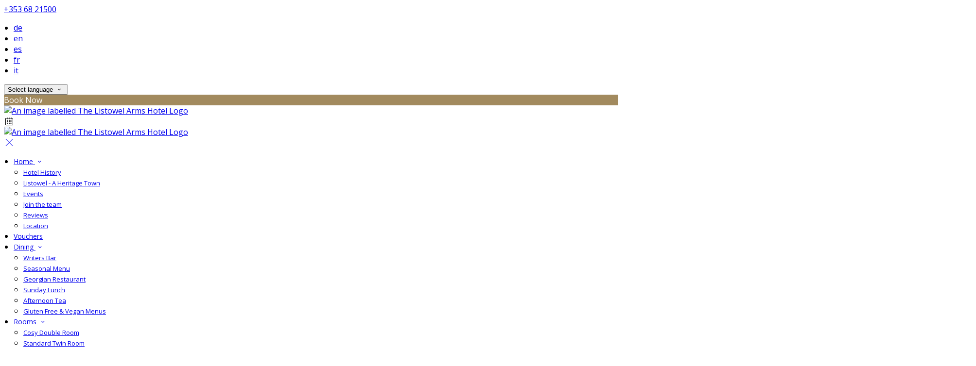

--- FILE ---
content_type: text/html; charset=utf-8
request_url: https://www.listowelarms.com/rooms/13260/family-twin-room?lang=lt
body_size: 15423
content:
<!DOCTYPE html>
<!--[if IE 8]><html class="ie ie8"> <![endif]-->
<!--[if IE 9]><html class="ie ie9"> <![endif]-->
<!--[if gt IE 9]><!-->
<html lang="lt" xmlns:og="http://ogp.me/ns#">
<!--<![endif]-->

<head>
    <meta charset="utf-8">
    <meta http-equiv="X-UA-Compatible" content="IE=edge">
    <meta name="title" content="Family Twin Room - The Listowel Arms Hotel" />
    <meta name="keywords" content="accommodation, accommodation amenities, accommodation details, accommodation from The Listowel Arms Hotel" />
    <meta name="description" content="Details of accommodation provided by The Listowel Arms Hotel.">
    <meta name="author" content="The Listowel Arms Hotel">
    <meta name="viewport" content="width=device-width, initial-scale=1">
    <meta name="google" content="notranslate">
    <title class="notranslate">Family Twin Room - The Listowel Arms Hotel</title>
    
    <meta property="og:title" content="Family Twin Room - The Listowel Arms Hotel" />
    <meta property="og:site_name" content="The Listowel Arms Hotel" />
    <meta property="og:type" content="website" />
    <meta property="og:description" content="Details of accommodation provided by The Listowel Arms Hotel." />
    <meta property="og:url" content="https://www.listowelarms.com/rooms/13260/family-twin-room" />
    <meta property="og:image" content="https://cdn.myguestdiary.com/uploads/1585/_room_header_family_twin_101.jpg?width=1920&amp;height=670&amp;mode=crop" />

    <link rel="canonical" href="https://www.listowelarms.com/rooms/13260/family-twin-room" />

    <!-- Favicons-->
    <link rel="shortcut icon" href="//cdn.myguestdiary.com/uploads/1585/_favicons_637152909104844553_listowel-arms-favicon.png?width=32&amp;height=32&amp;upscale=false" type="image/x-icon">

    <!-- Google Web Fonts -->
    <link href="//fonts.googleapis.com/css?family=Open&#x2B;Sans&display=swap" rel="stylesheet">
    <link href="//fonts.googleapis.com/css?family=Crimson&#x2B;Text&display=swap" rel="stylesheet">

    <!-- Design CSS Files -->
    <link href="//cdn.assets.myguestdiary.com/dist/css/thirdparty.css?v=2.2.0" rel="stylesheet">
    <link href="/dist/css/iconfonts.css?v=2.2.0" rel="stylesheet"> <!-- Can't serve font over CDN due to CORS, leave as /dist/ -->
    <link href="//cdn.assets.myguestdiary.com/dist/css/design1.css?v=2.2.0" rel="stylesheet">

    <!-- Browser Polyfills & Shims -->
    <!--[if lt IE 9]>
        <script src="https://cdnjs.cloudflare.com/ajax/libs/html5shiv/3.7.3/html5shiv.min.js" integrity="sha256-3Jy/GbSLrg0o9y5Z5n1uw0qxZECH7C6OQpVBgNFYa0g=" crossorigin="anonymous"></script>
        <script src="https://cdnjs.cloudflare.com/ajax/libs/respond.js/1.4.2/respond.min.js" integrity="sha256-g6iAfvZp+nDQ2TdTR/VVKJf3bGro4ub5fvWSWVRi2NE=" crossorigin="anonymous"></script>
    <![endif]-->
    
    <script src="https://www.google.com/recaptcha/api.js" async defer></script>

    <style type="text/css">
    /* Events & News API Overrides */
    body .d-event-heading, body .d-upcoming-event .d-calendar-icon > .dci-header {
        background-color: #a28a5e;
    }

    body .d-article a, body .d-article a:visited, body .d-event a, body .d-event a:visited {
        color: #a28a5e;
    }

    /* Primary Theme Colour */
    .main-menu > ul > li:hover > a, footer a:hover, .main-menu ul ul li a:hover, .content-area a:not(.btn-primary), .box_home i, .box_home em, .c-text-primary, .sidebar-facilities ul li i, .event-icon i, .event-item.card .event-date {
        color: #a28a5e;
    }

    input.active, input:focus, textarea:focus, .btn-outline-primary.focus, .btn-outline-primary:focus, .btn-primary:not(:disabled):not(.disabled).active:focus,
    .btn-primary:not(:disabled):not(.disabled):active:focus, .show>.btn-primary.dropdown-toggle:focus, .btn-primary.focus, .btn-primary:focus {
        outline: none; box-shadow: 0 0 0 0.1rem rgba(162, 138, 94, 0.8); border-color: transparent;
    }

    .photo-gallery-collections .pgc-item a {
        border: 0.1em solid #a28a5e;
    }

    .main-menu ul li a:hover, a.show-submenu:hover, a.show-submenu:focus, .main-menu a:hover, .header-utility-bar a:hover,
    .breadcrumbs .active, .btn-outline-primary:hover, .btn-outline-primary:active, .c-hover-text-primary:hover, ul.ul-check-list li:before {
        color: #a28a5e
    }

    .ribbon div::before, .header-utility-bar ul li.active {
        border-color: #a28a5e;
    }

    .c-border-primary {
        border-color: #a28a5e !important;
    }

    span.flatpickr-day.today:not(.selected), span.flatpickr-day.prevMonthDay.today:not(.selected), span.flatpickr-day.nextMonthDay.today:not(.selected) {
        border-bottom-color: #a28a5e;
    }

    span.flatpickr-day.today:not(.selected):hover, span.flatpickr-day.prevMonthDay.today:not(.selected):hover,
    span.flatpickr-day.nextMonthDay.today:not(.selected):hover, .ribbon div::after {
        border-color: rgb(138,117,80);
    }

    .flatpickr-day.today:hover, .flatpickr-day.today:focus, .btn-primary:hover {
        background: rgb(138,117,80); border-color: rgb(138,117,80);
    }

    .c-bg-primary, .switcheroo.switcheroo--theme div, .event-calendar-icon-header {
        background-color: #a28a5e;
    }

    .switcheroo.switcheroo--theme input:focus + div {
        box-shadow: 0 0 0 2px rgb(138,117,80)
    }

    .c-bg-primary-darker, .btn-primary:focus {
        background-color: rgb(138,117,80);
    }

    @media only screen and (min-width: 992px) {
        .main-menu ul ul li:hover > a {
            color: rgb(138,117,80);
        }
    }

    .flatpickr-day.selected, .flatpickr-day.selected, .flatpickr-day.startRange, .flatpickr-day.endRange, .flatpickr-day.selected.inRange, .flatpickr-day.startRange.inRange,
    .flatpickr-day.endRange.inRange, .flatpickr-day.selected:focus, .flatpickr-day.startRange:focus, .flatpickr-day.endRange:focus, .flatpickr-day.selected:hover,
    .flatpickr-day.startRange:hover, .flatpickr-day.endRange:hover, .flatpickr-day.selected.prevMonthDay, .flatpickr-day.startRange.prevMonthDay,
    .flatpickr-day.endRange.prevMonthDay, .flatpickr-day.selected.nextMonthDay, .flatpickr-day.startRange.nextMonthDay, .flatpickr-day.endRange.nextMonthDay,
    .btn-primary, .btn-primary:not(:disabled):not(.disabled).active, .btn-primary:not(:disabled):not(.disabled):active, .show>.btn-primary.dropdown-toggle,
    .btn-primary.disabled, .btn-primary:disabled, .header-utility-bar ul li:hover {
        background: #a28a5e; border-color: #a28a5e; color: #fff;
    }

    .bookNowButton, .swiper-pagination-progressbar .swiper-pagination-progressbar-fill, .ribbon div, a.c-hover-bg-primary:hover, .c-hover-bg-primary:hover,
    .nav-pills .nav-link.active, .nav-pills .show>.nav-link {
        background:#a28a5e;
        color: #fff;
    }
    .main-menu ul ul {
        border-top-color: #a28a5e;
    }
    .main-menu ul ul:before {
        border-bottom-color:#a28a5e;
    }

    .c-text-secondary {
        color: #a28a5e;
    }

    .c-bg-secondary, header.sticky {
        background-color: #a28a5e;
    }

    .c-bg-secondary-glass {
        background-color: rgba(162, 138, 94, 0.75);
    }

    body.boxed {
        background-color: #ffffff;
        
    }

    .c-bg-footer {
        background-color: #282828;
    }

    body  {
        font-family: "Open Sans", Arial, sans-serif;
    }

    .banner-content {
        font-family: "Crimson Text", Arial, sans-serif;
    }

    h1, h2, h3, h4, h5, h6 {
        font-family: "Crimson Text", Arial, sans-serif;
    }

    .header-decoration {
        
    }

    /* Footer Background Image */
    footer {
    }

    .pswp__button, .pswp__button--arrow--left:before, .pswp__button--arrow--right:before {
        background-image: url(//cdn.assets.myguestdiary.com/dist/img/photoswipe/default-skin.png);
    }

    @media (-webkit-min-device-pixel-ratio: 1.1), (-webkit-min-device-pixel-ratio: 1.09375), (min-resolution: 105dpi), (min-resolution: 1.1dppx) {
        .pswp--svg .pswp__button, .pswp--svg .pswp__button--arrow--left:before, .pswp--svg .pswp__button--arrow--right:before {
            background-image: url(//cdn.assets.myguestdiary.com/dist/img/photoswipe/default-skin.svg);
        }
    }

    @media only screen and (max-width: 991px) {
        .main-menu {
            background-color: #a28a5e;
        }
    }
</style>
<style>@media only screen and (min-width:992px){.main-menu>ul>li>a{font-size:14px;text-transform:none}.main-menu ul ul li a{font-size:13px}}@media only screen and (max-width:1500px){header .logo img,header.sticky .logo img{padding:10px 0;height:60px}header .logo img{max-width:100%}}.img_zoom{border:12px solid #fff;outline:1px solid #e8e8e8}.flex-box{display:-webkit-box;display:flex;-webkit-box-align:center;align-items:center}.banner-image,.swiper-slide{background-position:center}.box_style_1 h3{font-size:1.25rem}.box_style_1 h5{font-size:1rem}.c-bg-secondary{background-color:rgba(40,40,40,1)}.c-bg-secondary-glass{background-color:rgba(40,40,40,0.75)}.vouchers-ribbon__content.c-bg-secondary-glass{background-color:rgba(162,138,94,0.75)}.c-text-secondary{color:#a28a5e}.contact-us__form{padding:0 15px}.main-title .sub-title:not(:empty){margin-top:10px}.banner-content{font-family:inherit}.panel-box{box-shadow:0 10px 30px rgba(0,0,0,0.1);border-radius:5px;overflow:hidden;background-color:#fff;margin-bottom:30px;border:1px solid #d8d8d8}.panel-box-text{margin:25px 50px 25px 35px}.panel-box div div:first-of-type > .panel-box-text{margin:25px 35px 25px 50px}.panel-box .img_zoom{border:0;margin:0;box-shadow:0 0}@media (max-width:991px){.panel-box-text,.panel-box div div:first-of-type > .panel-box-text{margin:25px}.panel-box .flex-box{-webkit-box-align:unset;align-items:unset}.panel-box .img_zoom{height:100%}.panel-box .img_zoom a img{width:100%;height:100%;object-fit:cover;object-position:center}}.panel-box-iframe{position:absolute;top:0;height:100%;width:calc( 100% - 15px )}.panel-box-iframe iframe{height:100%}@media (max-width:767px){.panel-box-iframe{width:calc( 100% - 30px )}}.hidden{display:none}.content-area > .row > .col > .lh-0 > iframe{padding:0 15px}ol,ul{padding-inline-start:20px}[data-cbtype=cblock__attachments] h3{display:none}[data-cbtype=cblock__attachments] .box_style_1{padding:0;border:0;box-shadow:0 0;border-radius:0;margin:0 !important}[data-cbtype=cblock__album] .bg_gray{background-color:transparent;border:0;padding:0 15px}.jump-to-top{z-index:10000}[data-cbtype=cblock__img]{overflow:visible}.cb_img-inline .cb_img{border:12px solid #fff;box-shadow:0 0 5px 0 rgba(0,0,0,.1);outline:1px solid #e8e8e8}.cb_img-inline .cb_text-wrapper,.cb_img-inline [cblock_content_image]{padding:0 15px !important}footer [cblock_content_text],footer [data-cbtype=cblock__text] > .container{padding:0}[cblock][data-cbtype=cblock__code]{line-height:inherit}ul.downloadsList{font-size:16px;line-height:26px}.cb_text-wrapper.cb_img-cover [cblock_content_text]{background-color:rgba(0,0,0,.6)}.content-area a.btn-outline-primary{color:#fff}.content-area a.btn-outline-primary:hover{color:#a28a5e}.content-area a.btn-outline-primary.btn-book-now{color:#a28a5e;border-color:#a28a5e}.content-area a.btn-outline-primary.btn-book-now:hover{color:#fff;background-color:#971a1f;border-color:#971a1f}.main-menu ul ul{border-top-color:#C4AE86}.main-menu ul ul:before{border-bottom-color:#C4AE86}header.sticky .main-menu > ul > li:hover > a,header.sticky .main-menu>ul>li>a:hover{color:#e0e0e0}@media only screen and (max-width:991px){.main-menu > ul > li:hover > a,.main-menu>ul>li>a:hover,.main-menu ul ul li a:hover,a.show-submenu:focus{color:#e0e0e0}}header .logo img{padding:0;height:auto}</style><!----><meta name="google-site-verification" content="V9aRHqStXXL2ukjBc-ztpgIhG07UemzY7u7MDMajImc" />
</head>

<body class="fullwidth">

    <!--[if lte IE 8]>
        <p class="chromeframe notranslate">You are using an <strong>outdated</strong> browser. Please <a href="http://browsehappy.com/">upgrade your browser</a>.</p>
    <![endif]-->

    <div class="ms-preloader"></div>

    <div class="page-content">
        <div class="sidebar-menu-bg"></div>
<header>
    <div class="header-container">
        <div class="header-utility-bar d-none d-lg-block">
    <a class="phone mr-3 notranslate" href="tel:&#x2B;3536821500">&#x2B;353 68 21500</a>

        <ul class="notranslate mr-3">
            <li >
                <a href="/rooms/13260/family-twin-room?lang=de">de</a>
            </li>
            <li >
                <a href="/rooms/13260/family-twin-room?lang=en">en</a>
            </li>
            <li >
                <a href="/rooms/13260/family-twin-room?lang=es">es</a>
            </li>
            <li >
                <a href="/rooms/13260/family-twin-room?lang=fr">fr</a>
            </li>
            <li >
                <a href="/rooms/13260/family-twin-room?lang=it">it</a>
            </li>
        </ul>

    <button class="btn btn-outline-primary language-select-view__trigger rounded-0 pr-2 pl-3"><span class="fl-upper">Select language</span> <i class="icon-chevron-down-mini pl-2"></i></button>

    <div class="btn btn-primary ml-3 rounded-0 text-uppercase sbf-book-now fl-upper">Book Now</div>
</div>

        <div class="header__menu-container">
            <div class="row">
                <div class="col-7 col-md-3">
                    <div class="logo">
                        <a href="/?lang=lt">
                                <img src="//cdn.myguestdiary.com/uploads/1585/_webicons_637152907766139549_listowel-arms-logo-2.png?width=0&amp;height=0&amp;upscale=false" alt="An image labelled The Listowel Arms Hotel Logo" />
                        </a>
                    </div>
                </div>
                <nav class="col-5 col-md-9">
                        <span class="mr-4 sbf-book-now sbf-book-now-mobile d-lg-none"><span class="icon-calendar"></span></span>
                    <a class="sidebar-menu__hamburger-switch" href="javascript:void(0);"><span></span></a>
                    <div class="main-menu">
                        <div id="header_menu">
                            <a href="/?lang=lt">
                                    <img src="//cdn.myguestdiary.com/uploads/1585/_webicons_637152907766139549_listowel-arms-logo-2.png?width=0&amp;height=0&amp;upscale=false" alt="An image labelled The Listowel Arms Hotel Logo" />
                            </a>
                        </div>
                        <a class="sidebar-menu__close c-hover-text-primary" href="javascript:void(0);">
                            <i class="icon_set_1_icon-77"></i>
                        </a>
                        <ul>
	    <li>
                <a href=/ class="show-submenu fl-upper">Home <i class="icon-chevron-down-mini"></i></a>
                <ul>
                            <li class="submenu fl-upper"><a href=/home/hotel-history>Hotel History</a></li>
                            <li class="submenu fl-upper"><a href=/home/listowel-a-heritage-town>Listowel - A Heritage Town</a></li>
                            <li class="submenu fl-upper"><a href=/home/events>Events</a></li>
                            <li class="submenu fl-upper"><a href=/home/jobs-vacancy>Join the team</a></li>
                            <li class="submenu fl-upper"><a href=/home/reviews>Reviews</a></li>
                            <li class="submenu fl-upper"><a href=/home/location>Location</a></li>
                </ul>
	    </li>
	    <li>
			    <a href=https://bookingengine.myguestdiary.com/1585/vouchers target=_blank class="fl-upper">Vouchers</a>
	    </li>
	    <li>
                <a href=/dining class="show-submenu fl-upper">Dining <i class="icon-chevron-down-mini"></i></a>
                <ul>
                            <li class="submenu fl-upper"><a href=/dining/writers-bar>Writers Bar</a></li>
                            <li class="submenu fl-upper"><a href=/dining/menu>Seasonal Menu</a></li>
                            <li class="submenu fl-upper"><a href=/dining/georgian-restaurant>Georgian Restaurant</a></li>
                            <li class="submenu fl-upper"><a href=/dining/sunday-lunch>Sunday Lunch</a></li>
                            <li class="submenu fl-upper"><a href=/dining/afternoon-tea>Afternoon Tea</a></li>
                            <li class="submenu fl-upper"><a href=/dining/specialmenus>Gluten Free & Vegan Menus</a></li>
                </ul>
	    </li>
	    <li>
                <a href=/rooms class="show-submenu fl-upper">Rooms <i class="icon-chevron-down-mini"></i></a>
                <ul>
                            <li class="submenu fl-upper"><a href=/rooms/13258/cosy-double-room>Cosy Double Room</a></li>
                            <li class="submenu fl-upper"><a href=/rooms/13259/standard-twin-room>Standard Twin Room</a></li>
                            <li class="submenu fl-upper"><a href=/rooms/13257/king-room>King Room</a></li>
                            <li class="submenu fl-upper"><a href=/rooms/13260/family-twin-room>Family Twin Room</a></li>
                            <li class="submenu fl-upper"><a href=/rooms/13261/family-room>Family Room</a></li>
                            <li class="submenu fl-upper"><a href=/rooms/13263/suite-room>Suite Room</a></li>
                </ul>
	    </li>
	    <li>
                <a href=/special-offers class="show-submenu fl-upper offers-page">Special Offers <i class="icon-chevron-down-mini"></i></a>
                <ul>
                        <li class="submenu fl-upper offers-loading"><a href=/special-offers><span class="spinner load-spinner"></span>Loading offers…</a></li>
                            <li class="submenu fl-upper offer-10932 d-none"><a href=/special-offers/10932/cycle-and-stay>Cycle & Stay</a></li>
                            <li class="submenu fl-upper offer-5974 d-none"><a href=/special-offers/5974/one-night-stay-and-dinner>One Night Stay and Dinner</a></li>
                            <li class="submenu fl-upper offer-4708 d-none"><a href=/special-offers/4708/two-nights-and-one-dinner>TWO NIGHTS & ONE DINNER </a></li>
                            <li class="submenu fl-upper offer-6961 d-none"><a href=/special-offers/6961/couples-night-away>Couple's Night Away </a></li>
                </ul>
	    </li>
	    <li>
                <a href=/weddings class="show-submenu fl-upper">Weddings <i class="icon-chevron-down-mini"></i></a>
                <ul>
                            <li class="submenu fl-upper"><a href=/weddings/destination-weddings>Destination Weddings</a></li>
                            <li class="submenu fl-upper"><a href=/weddings/wedding-under-100-guests>Wedding Under 100 Guests</a></li>
                            <li class="submenu fl-upper"><a href=/weddings/weddings-up-to-350-guests>Weddings Up To 350 Guests</a></li>
                            <li class="submenu fl-upper"><a href=/weddings/themed-wedding>Themed Wedding</a></li>
                            <li class="submenu fl-upper"><a href=/weddings/civil-ceremony>Civil Ceremony</a></li>
                            <li class="submenu fl-upper"><a href=/weddings/wedding-package>Wedding Package</a></li>
                </ul>
	    </li>
	    <li>
                <a href=/private-parties class="show-submenu fl-upper">Private Parties <i class="icon-chevron-down-mini"></i></a>
                <ul>
                            <li class="submenu fl-upper"><a href=/private-parties/special-occasions>Special Occasions</a></li>
                </ul>
	    </li>
	    <li>
			    <a href=/business class="fl-upper">Business</a>
	    </li>
	    <li>
                <a href=/things-to-do class="show-submenu fl-upper">Things To Do <i class="icon-chevron-down-mini"></i></a>
                <ul>
                            <li class="submenu fl-upper"><a href=/things-to-do/festivals>Festivals</a></li>
                            <li class="submenu fl-upper"><a href=/things-to-do/historic-sites-and-national-monuments>Historic Sites</a></li>
                            <li class="submenu fl-upper"><a href=/things-to-do/listowelgreenway>Listowel Greenway</a></li>
                            <li class="submenu fl-upper"><a href=/things-to-do/explore-kerry>Explore Kerry</a></li>
                </ul>
	    </li>
	    <li>
			    <a href=/gallery class="fl-upper">Gallery</a>
	    </li>
</ul> 
                        <div class="p-3 text-uppercase d-lg-none">
                                <div class="notranslate d-inline-block mb-2 mr-2">
                                    <div class="d-inline-block p-1 border-bottom" >
                                        <a href="/rooms/13260/family-twin-room?lang=de">de</a>
                                    </div>
                                    <div class="d-inline-block p-1 border-bottom" >
                                        <a href="/rooms/13260/family-twin-room?lang=en">en</a>
                                    </div>
                                    <div class="d-inline-block p-1 border-bottom" >
                                        <a href="/rooms/13260/family-twin-room?lang=es">es</a>
                                    </div>
                                    <div class="d-inline-block p-1 border-bottom" >
                                        <a href="/rooms/13260/family-twin-room?lang=fr">fr</a>
                                    </div>
                                    <div class="d-inline-block p-1 border-bottom" >
                                        <a href="/rooms/13260/family-twin-room?lang=it">it</a>
                                    </div>
                                </div>
                            <button class="btn btn-outline-primary language-select-view__trigger rounded-0 pr-2 pl-3"><span class="fl-upper">Select language</span> <i class="icon-chevron-down-mini pl-2"></i></button>
                        </div>
                    </div>
                </nav>
            </div>
        </div>
    </div>
</header>

    <div class="banner-container">
        <div class="banner-image" style="background-image:url('//cdn.myguestdiary.com/uploads/1585/_room_header_family_twin_101.jpg?width=1920&amp;height=670&amp;mode=crop')"></div>
        <div class="header-fade"></div>
        <div class="banner-content">
            <div class="container swiper-slide-active">
                    <div class="main-title">
                        <h2>Family Twin Room</h2>
                            <p class="mb-0 sub-title"></p>
                    </div>
            </div>
        </div>
        <div class="scroll-indicator">
            <div>Scroll</div>
            <div><i class="icon-chevron-down"></i></div>
        </div>
        <div class="header-decoration"></div>
    </div>

<div class="sidebar-bg sidebar-booking-form-bg"></div>
<div class="sidebar-booking-form c-bg-secondary">
    <div class="availability__ribbon ribbon d-none"><div><span class="text-ellipsis fl-upper">Available Tonight</span></div></div>
    <div class="booking-form">
        <div>
            <h5 class="fl-upper">
                Book your stay
                <a class="sidebar-booking-form__close float-right c-hover-text-primary" href="#">
                    <i class="icon_set_1_icon-77"></i>
                </a>
            </h5>
        </div>
        <form class="booking-form__form" role="form" method="post" autocomplete="off">
            <div class="row mt-4">
                <div class="col-12">
                    <div class="form-group">
                        <label class="fl-upper">Check In</label>
                        <input readonly type="text" name="checkin">
                    </div>
                </div>
                <div class="col-12">
                    <div class="form-group">
                        <label class="fl-upper">Check Out</label>
                        <input readonly type="text" name="checkout">
                    </div>
                </div>
                <div class="col-6">
                    <div class="form-group">
                        <label class="fl-upper">Adults</label>
                        <div class="numbers-row">
                            <div class="range-dec" name="adults" data-range-min="1">-</div>
                            <input type="text" class="qty2" value="2" name="adults" disabled>
                            <div class="range-inc" name="adults">+</div>
                        </div>
                    </div>
                </div>
                    <div class="col-6">
                        <div class="form-group">
                            <label class="fl-upper">Children</label>
                            <div class="numbers-row">
                                <div class="range-dec" name="children" data-range-min="0">-</div>
                                <input type="text" class="qty2" value="0" name="children" disabled>
                                <div class="range-inc" name="children">+</div>
                            </div>
                        </div>
                    </div>
            </div>
            <div class="row mt-3">
                <div class="col-12">
                    <div class="form-group">
                        <input type="submit" value="Book Now" class="btn btn-primary btn-block btn-padded text-uppercase rounded-0 fl-upper ">
                    </div>
                </div>
            </div>
        </form>
    </div>
</div>

    <div class="breadcrumbs">
        <div class="container">
            <ul>
                <li><i class="icon-location"></i></li>
                        <li><a href="/" class="fl-upper">Home <i class="icon-chevron-right-mini"></i></a></li>
                        <li><a href="/rooms" class="fl-upper">Rooms <i class="icon-chevron-right-mini"></i></a></li>
                            <li class="active fl-upper">Family Twin Room</li>
            </ul>
        </div>
    </div>


<div class="container content-area">
    <div class="row">
        <div class="col-lg-8">
            <div class="accommodation__feature-panel">
    <h2 class="mb-3">Family Twin Room</h2>

        <div class="swiper-container accommodation-gallery-top">
            <div class="swiper-wrapper">
                <div class="swiper-slide swiper-lazy" data-background="//cdn.myguestdiary.com/uploads/1585/_room_header_family_twin_101.jpg?width=1920&amp;height=1080&amp;mode=crop"></div>
            </div>
            <div class="swiper-pagination"></div>
            <div class="swiper-button-next swiper-button-white"></div>
            <div class="swiper-button-prev swiper-button-white"></div>
        </div>
        <div class="swiper-container accommodation-gallery-thumbs">
            <div class="swiper-wrapper">
                <div class="swiper-slide" style="background-image:url('//cdn.myguestdiary.com/uploads/1585/_room_header_family_twin_101.jpg?width=200&amp;height=133&amp;mode=crop')"></div>
            </div>
        </div>
    <div class="accommodation-features-row">
        <ul>
                <li><i class="icon_set_2_icon-116"></i><div class="fl-upper">Flatscreen TV</div></li>
                <li><i class="icon_set_1_icon-59"></i><div class="fl-upper">Tea/Coffee Facilities</div></li>
                <li><i class="icon_set_2_icon-111"></i><div class="fl-upper">Ensuite Bathroom</div></li>
        </ul>
    </div>
    <div class="row">
        <div class="col-md-3">
            <h3 class="fl-upper">Description</h3>
        </div>
        <div class="col-md-9">

                <p>Our Family Twin Rooms have one double and one single bed in the room.  Rooms are individually decorated. Approximate size of Family Twin rooms is 14.5m2, maximum capacity is 3 guests.</p>
            <h4 class="fl-upper">Facilities</h4>
            <p class="fl-upper">
                Our Family Twin Room comes with the following features and facilities:
            </p>
            <ul class="ul-check-list clearfix">
                        <li class="float-left col-6 fl-upper">Ensuite Bathroom</li>
                        <li class="float-left col-6 fl-upper">Flatscreen TV</li>
                        <li class="float-left col-6 fl-upper">Free Wifi</li>
                        <li class="float-left col-6 fl-upper">Desk</li>
                        <li class="float-left col-6 fl-upper">Tea/Coffee Facilities</li>
                        <li class="float-left col-6 fl-upper">Ironing board available</li>
                        <li class="float-left col-6 fl-upper">Hairdryer</li>
            </ul>
            <div class="row">
                    <div class="col-6 form-group">
                        <h4 class="fl-upper">
                            Smoking
                        </h4>
                        <div class="d-flex align-items-center">
                                <i class="icon_set_1_icon-47 text-danger" style="font-size: 1.8rem; margin-left: -6px;"></i>
                                <span>No smoking</span>
                        </div>
                    </div>
            </div>
            <h4 class="fl-upper">Accommodation rates <small>(showing rates over a 30 day period)</small></h4>
            <div class="ai__price-chart-border mt-4">
                <div class="ai__price-chart-tip c-bg-primary">tap on a rate to book it <span class="d-inline-block c-bg-primary-darker ml-2 pl-2 pr-2">scroll to view future rates</span></div>                        
                <div class="ai__price-chart">
                    <div class="ai__price-chart-area">
                        <canvas id="room_price_chart" width="2000"></canvas>
                    </div>
                </div>
                <div class="ai__price-chart--placeholder">Finding best rates...</div>
            </div>
            <div class="mt-1 mb-3" style="color: #848484;">* cheapest rates shown, availability is not guaranteed, may be subject to minimum stay</div>
            <div class="text-right">
                <a target="_blank" class="btn btn-primary btn-rounded" href="https://bookingengine.myguestdiary.com/1585/offer/13260/-1/-1/2026-01-14/2026-01-15/1/0/1">Book this room</a>
            </div>
        </div>
    </div>
    <hr/>
</div>


        </div>
            <div class="col-lg-4">
        <div class="sidebar-spacer d-lg-none"></div>
        <div class="box_style_1">
            <h3 class="fl-upper">Contact</h3>
            <h5 class="fl-upper">Address</h5>
            <p class="notranslate">Listowel Arms Hotel,<br/>The Square,<br/>Listowel,<br/>Co. Kerry<br/>V31 V962</p>
                <h5 class="fl-upper">Phone</h5>
                <p class="notranslate">&#x2B;353 68 21500</p>
                <h5 class="fl-upper">Email</h5>
                <p class="notranslate"><a href='mailto:reservations@listowelarms.com'>reservations@listowelarms.com</a></p>
        </div>

            <div class="box_style_1" data-aos="zoom-in-left">
                <h3 class="fl-upper">Location</h3>
                <p>
                    <a title="Location of and directions to The Listowel Arms Hotel" href="/home/location?lang=lt">
                        <div class="lh-0">
        <iframe class="lazy" width="0" height="300" frameborder="0" data-src="https://www.google.com/maps/embed/v1/place?q=52.446047, -9.487005&key=AIzaSyDZOz0udqYJfXVQkfRuulWoL-LJIYhJuMw&center=52.446047, -9.487005&zoom=14&language=lt" allowfullscreen></iframe>
</div>

                    </a>
                </p>
            </div>


            <div class="box_style_2" data-aos="zoom-in-left">
                <i class="icon_set_1_icon-90"></i>
                <h4 class="fl-upper">Call Us</h4>
                <a class="phone notranslate" href="tel: &#x2B;3536821500">&#x2B;353 68 21500</a>
            </div>
    </div>

    </div>
</div>


    </div>

    <footer class="c-bg-footer">
        <div class="container">
            <div class="row">
                <div cblock="" data-cbtype="cblock__Contact" class="col-12 col-md-6 col-lg-3 in-footer"><h3 class="fl-upper">Contact Us</h3>
<ul id="contact_details_footer">
    <li class="notranslate">Listowel Arms Hotel,<br>The Square,<br>Listowel,<br>Co. Kerry<br>V31 V962</li>
        <li class="fl-upper">Phone: <a class="notranslate" href='tel:&#x2B;3536821500'>&#x2B;353 68 21500</a></li>
        <li class="fl-upper">Email: <a class="notranslate" href='mailto:reservations@listowelarms.com'>reservations@listowelarms.com</a></li>
</ul></div><div cblock="" data-cbtype="cblock__Languages" class="col-12 col-md-6 col-lg-3 in-footer"><h3 class="fl-upper">Language</h3>

<ul class="notranslate pb-2">
        <li>
            <a href="/rooms/13260/family-twin-room?lang=de" title="Deutsch" rel="nofollow">Deutsch</a>
        </li>
        <li>
            <a href="/rooms/13260/family-twin-room?lang=en" title="English" rel="nofollow">English</a>
        </li>
        <li>
            <a href="/rooms/13260/family-twin-room?lang=es" title="Espa&#xF1;ol" rel="nofollow">Espa&#xF1;ol</a>
        </li>
        <li>
            <a href="/rooms/13260/family-twin-room?lang=fr" title="Fran&#xE7;ais" rel="nofollow">Fran&#xE7;ais</a>
        </li>
        <li>
            <a href="/rooms/13260/family-twin-room?lang=it" title="Italiano" rel="nofollow">Italiano</a>
        </li>
</ul>

<button class="btn btn-outline-primary language-select-view__trigger rounded-0 pr-2 pl-3"><span class="fl-upper">Select language</span> <i class="icon-chevron-down-mini pl-2"></i></button></div><div cblock="" data-cbtype="cblock__QuickLinks" class="col-12 col-md-6 col-lg-3 in-footer"><h3 class="fl-upper">Pages</h3>
<ul>
        <li class="">
            <a href="/" class="fl-upper">Home</a>
        </li>
        <li class="">
            <a href="https://bookingengine.myguestdiary.com/1585/vouchers" target="_blank" class="fl-upper">Vouchers</a>
        </li>
        <li class="">
            <a href="/dining" class="fl-upper">Dining</a>
        </li>
        <li class="">
            <a href="/rooms" class="fl-upper">Rooms</a>
        </li>
        <li class="offers-page">
            <a href="/special-offers" class="fl-upper">Special Offers</a>
        </li>
        <li class="">
            <a href="/weddings" class="fl-upper">Weddings</a>
        </li>
        <li class="">
            <a href="/private-parties" class="fl-upper">Private Parties</a>
        </li>
        <li class="">
            <a href="/business" class="fl-upper">Business</a>
        </li>
        <li class="">
            <a href="/things-to-do" class="fl-upper">Things To Do</a>
        </li>
        <li class="">
            <a href="/gallery" class="fl-upper">Gallery</a>
        </li>
</ul>
</div><div cblock="" data-cbtype="cblock__Newsletter" class="col-12 col-md-6 col-lg-3 in-footer"><div id="newsletter">
    <h3 class="fl-upper">Newsletter</h3>
    <p class="fl-upper">Join our newsletter to keep informed about news and offers.</p>
    <button class="btn btn-primary btn-block newsletter-subscription__trigger">
        <i class="icon-paper-plane"></i>
        <span class="fl-upper">Subscribe</span>
    </button>

    <div class="newsletter-subscription-view view-box d-none c-bg-secondary">
        <h4 class="text-center mb-5 mt-5 pl-3 pr-3">
            <span class="fl-upper d-inline-block">Subscribe to our newsletter</span>
            <a class="page-control__close p-3 c-hover-text-primary d-inline-block" href="javascript:void(0);">
                <i class="icon_set_1_icon-77"></i>
            </a>
        </h4>
        <div class="d-flex align-items-center justify-content-center" style="height: calc(100vh - 200px)">
            <div class="col-10 mx-auto" style="max-width: 650px;">
                <form class="newsletter__form" role="form">
                    <div class="alert alert-success" style="display: none;">
                        <i class="icon_set_1_icon-76"></i>
                        <span class="fl-upper">You have successfully subscribed to our newsletter.</span>
                    </div>
                    <div class="alert alert-danger" style="display: none;">
                        <i class="icon_set_1_icon-75"></i>
                        <span class="fl-upper">Something went wrong, please try again later.</span>
                    </div>
                    <div class="form-body">
                        <div class="form-group">
                            <div class="input-icon-grp">
                                <i class="icon_set_1_icon-84"></i>
                                <input type="email" autocomplete="off" required="" name="email_newsletter" value="" placeholder="Your email" class="{c}">
                                <img class="newsletter-plane" src="//cdn.assets.myguestdiary.com/dist/img/svg/newsletter-plane.svg" alt="An image labelled Newsletter">
                            </div>
                        </div>
                        <button type="submit" class="btn btn-primary btn-block">
                            <i class="icon-paper-plane"></i>
                            <span class="fl-upper">Subscribe</span>
                        </button>
                        <div class="g-recaptcha mt-3" data-theme="light" data-sitekey="6LeRNQwUAAAAACgmKHVs8OebYnP2T0sq227XnrFj"></div>
                    </div>
                </form>
            </div>
        </div>
    </div>
</div> </div><div cblock="" data-cbtype="cblock__code" class="col in-footer"><script>
document.addEventListener('DOMContentLoaded', function(e) {
  
  $("footer [cblock].col").removeClass(".col").addClass("col-12 col-md-6 col-lg-3");
  
  $(".booking-form__home").append("<div style='position: absolute;margin-top: 5px;text-align: center;color: #282828;'>If you're a wedding guest please contact <a href='+3536821500'>(068) 21500</a></div>");

});
</script></div>                
            </div>
            <div class="row">
                <div class="col-md-12">
                    <div class="footer__socials-and-attribution">                       
                        <ul>
                                <li><a target="_blank" class="soc-fb" href="https://www.facebook.com/listowelarms/"><i class="icon-facebook"></i></a></li>
                                <li><a target="_blank" class="soc-insta" href="https://www.instagram.com/listowelarms/"><i class="icon-instagram"></i></a></li>
                        </ul>
                        <p class="fl-upper">
                            Copyright © <span class="notranslate">The Listowel Arms Hotel 2026</span>
                            <br />
                            <a class="fl-upper d-inline-block" href="https://www.guestdiary.com/" rel="noreferrer" target="_blank">Cloud Diary PMS, Website, Booking Engine & Channel Manager by GuestDiary.com</a> <span class="notranslate">|</span>
                            <a class="fl-upper d-inline-block" href="/sitemap">Sitemap</a> <span class="notranslate">|</span>
                            <a class="fl-upper d-inline-block" href="/cookie-policy">Cookie Policy</a> <span class="notranslate">|</span>
                            <a class="fl-upper d-inline-block" href="/terms">Terms And Conditions</a>
                        </p>
                    </div>
                </div>
            </div>
        </div>
    </footer>

    <div class="jump-to-top c-shadow"><i class="icon-chevron-up"></i></div>

    <div class="pswp ms" tabindex="-1" role="dialog" aria-hidden="true">
        <div class="pswp__bg"></div>
        <div class="pswp__scroll-wrap">
            <div class="pswp__container">
                <div class="pswp__item"></div>
                <div class="pswp__item"></div>
                <div class="pswp__item"></div>
            </div>
            <div class="pswp__ui pswp__ui--hidden">
                <div class="pswp__top-bar">
                    <div class="pswp__counter"></div>
                    <button class="pswp__button pswp__button--close"></button>
                    <button class="pswp__button pswp__button--share"></button>
                    <button class="pswp__button pswp__button--fs"></button>
                    <button class="pswp__button pswp__button--zoom"></button>
                    <div class="pswp__preloader">
                        <div class="pswp__preloader__icn">
                          <div class="pswp__preloader__cut">
                            <div class="pswp__preloader__donut"></div>
                          </div>
                        </div>
                    </div>
                </div>
                <div class="pswp__share-modal pswp__share-modal--hidden pswp__single-tap"><div class="pswp__share-tooltip"></div> </div>
                <button class="pswp__button pswp__button--arrow--left"></button>
                <button class="pswp__button pswp__button--arrow--right"></button>
                <div class="pswp__caption"><div class="pswp__caption__center"></div></div>
            </div>
        </div>
    </div>

    <div class="language-select-view view-box d-none c-bg-secondary">
        <h4 class="text-center mb-4 mt-4 pl-3 pr-3">
            <i class="icon-language"></i> <span class="fl-upper d-inline-block">Select language</span>
            <a class="page-control__close p-3 c-hover-text-primary d-inline-block" href="javascript:void(0);">
                <i class="icon_set_1_icon-77"></i>
            </a>
        </h4>
        <div class="language-select-scrollwrap notranslate" data-simplebar>
            <div class="language-select-container">
                    <a class="c-hover-text-primary" href="/rooms/13260/family-twin-room?lang=de">Deutsch</a>
                    <a class="c-hover-text-primary" href="/rooms/13260/family-twin-room?lang=en">English</a>
                    <a class="c-hover-text-primary" href="/rooms/13260/family-twin-room?lang=es">Espa&#xF1;ol</a>
                    <a class="c-hover-text-primary" href="/rooms/13260/family-twin-room?lang=fr">Fran&#xE7;ais</a>
                    <a class="c-hover-text-primary" href="/rooms/13260/family-twin-room?lang=it">Italiano</a>
                    <a class="c-hover-text-primary" href="/rooms/13260/family-twin-room?lang=da">Dansk</a>
                    <a class="c-hover-text-primary" href="/rooms/13260/family-twin-room?lang=el">&#x395;&#x3BB;&#x3BB;&#x3B7;&#x3BD;&#x3B9;&#x3BA;&#x3AC;</a>
                    <a class="c-hover-text-primary" href="/rooms/13260/family-twin-room?lang=et">Eesti</a>
                    <a class="c-hover-text-primary" href="/rooms/13260/family-twin-room?lang=ar">&#x627;&#x644;&#x639;&#x631;&#x628;&#x64A;&#x629;</a>
                    <a class="c-hover-text-primary" href="/rooms/13260/family-twin-room?lang=fi">Suomi</a>
                    <a class="c-hover-text-primary" href="/rooms/13260/family-twin-room?lang=ga">Gaeilge</a>
                    <a class="c-hover-text-primary" href="/rooms/13260/family-twin-room?lang=lt">Lietuvi&#x173;</a>
                    <a class="c-hover-text-primary" href="/rooms/13260/family-twin-room?lang=lv">Latvie&#x161;u</a>
                    <a class="c-hover-text-primary" href="/rooms/13260/family-twin-room?lang=mk">&#x41C;&#x430;&#x43A;&#x435;&#x434;&#x43E;&#x43D;&#x441;&#x43A;&#x438;</a>
                    <a class="c-hover-text-primary" href="/rooms/13260/family-twin-room?lang=ms">Bahasa melayu</a>
                    <a class="c-hover-text-primary" href="/rooms/13260/family-twin-room?lang=mt">Malti</a>
                    <a class="c-hover-text-primary" href="/rooms/13260/family-twin-room?lang=bg">&#x411;&#x44A;&#x43B;&#x433;&#x430;&#x440;&#x441;&#x43A;&#x438;</a>
                    <a class="c-hover-text-primary" href="/rooms/13260/family-twin-room?lang=be">&#x411;&#x435;&#x43B;&#x430;&#x440;&#x443;&#x441;&#x43A;&#x456;</a>
                    <a class="c-hover-text-primary" href="/rooms/13260/family-twin-room?lang=cs">&#x10C;e&#x161;tina</a>
                    <a class="c-hover-text-primary" href="/rooms/13260/family-twin-room?lang=hi">&#x939;&#x93F;&#x902;&#x926;&#x940;</a>
                    <a class="c-hover-text-primary" href="/rooms/13260/family-twin-room?lang=hu">Magyar</a>
                    <a class="c-hover-text-primary" href="/rooms/13260/family-twin-room?lang=hr">Hrvatski</a>
                    <a class="c-hover-text-primary" href="/rooms/13260/family-twin-room?lang=in">Bahasa indonesia</a>
                    <a class="c-hover-text-primary" href="/rooms/13260/family-twin-room?lang=iw">&#x5E2;&#x5D1;&#x5E8;&#x5D9;&#x5EA;</a>
                    <a class="c-hover-text-primary" href="/rooms/13260/family-twin-room?lang=is">&#xCD;slenska</a>
                    <a class="c-hover-text-primary" href="/rooms/13260/family-twin-room?lang=no">Norsk</a>
                    <a class="c-hover-text-primary" href="/rooms/13260/family-twin-room?lang=nl">Nederlands</a>
                    <a class="c-hover-text-primary" href="/rooms/13260/family-twin-room?lang=tr">T&#xFC;rk&#xE7;e</a>
                    <a class="c-hover-text-primary" href="/rooms/13260/family-twin-room?lang=th">&#xE44;&#xE17;&#xE22;</a>
                    <a class="c-hover-text-primary" href="/rooms/13260/family-twin-room?lang=uk">&#x423;&#x43A;&#x440;&#x430;&#x457;&#x43D;&#x441;&#x44C;&#x43A;&#x430;</a>
                    <a class="c-hover-text-primary" href="/rooms/13260/family-twin-room?lang=ja">&#x65E5;&#x672C;&#x8A9E;</a>
                    <a class="c-hover-text-primary" href="/rooms/13260/family-twin-room?lang=ko">&#xD55C;&#xAD6D;&#xC5B4;</a>
                    <a class="c-hover-text-primary" href="/rooms/13260/family-twin-room?lang=pt">Portugu&#xEA;s</a>
                    <a class="c-hover-text-primary" href="/rooms/13260/family-twin-room?lang=pl">Polski</a>
                    <a class="c-hover-text-primary" href="/rooms/13260/family-twin-room?lang=vi">Ti&#x1EBF;ng vi&#x1EC7;t</a>
                    <a class="c-hover-text-primary" href="/rooms/13260/family-twin-room?lang=ru">&#x420;&#x443;&#x441;&#x441;&#x43A;&#x438;&#x439;</a>
                    <a class="c-hover-text-primary" href="/rooms/13260/family-twin-room?lang=ro">Rom&#xE2;n&#x103;</a>
                    <a class="c-hover-text-primary" href="/rooms/13260/family-twin-room?lang=sv">Svenska</a>
                    <a class="c-hover-text-primary" href="/rooms/13260/family-twin-room?lang=sr">&#x421;&#x440;&#x43F;&#x441;&#x43A;&#x438;</a>
                    <a class="c-hover-text-primary" href="/rooms/13260/family-twin-room?lang=sq">Shqipe</a>
                    <a class="c-hover-text-primary" href="/rooms/13260/family-twin-room?lang=sl">Sloven&#x161;&#x10D;ina</a>
                    <a class="c-hover-text-primary" href="/rooms/13260/family-twin-room?lang=sk">Sloven&#x10D;ina</a>
                    <a class="c-hover-text-primary" href="/rooms/13260/family-twin-room?lang=zh">&#x4E2D;&#x6587;</a>
            </div>
        </div>
        <a target="_blank" href="//translate.google.com" class="pb-5 pt-5 google-translate-attribution">
            <img src="//cdn.assets.myguestdiary.com/dist/img/googletranslate.png" alt="An image labelled Google Translate Logo" />
        </a>
    </div>

    <script>
        window.app = {
            cfg: {
                tenantId: 1585,
                tenantCurrency: '€',
                tenantCurrencyCode: 'EUR',
                tenantCulture: 'en',
                currentCulture: 'lt',
                flatpickrLang: 'lt',
                be: {
                    maxLOS: 30,
                    maxDate: 365,
                    url: "https://bookingengine.myguestdiary.com",
                },
                design: {
                    primaryColour: '#a28a5e'
                },
                productId: 13260,
                gaScript: "<!-- Google tag (gtag.js) --><script src='https://www.googletagmanager.com/gtag/js?id=G-54SP19NY1N'><\/script><script>window.dataLayer = window.dataLayer || []; function gtag(){window.dataLayer.push(arguments);} gtag('set', 'linker', { 'domains': ['bookingengine.myguestdiary.com'] }); gtag('js', new Date()); gtag('config', 'G-54SP19NY1N'); gtag('config', 'UA-159321042-1'); gtag('config', 'G-26C9M4TNBY');<\/script><script type='text/javascript' async src='https://www.google-analytics.com/analytics.js'><\/script>",
                pixelScript: "",
            }
        };
    </script>

    
    <script>
        window.app.cfg.pricingChart = {
            canvasId: 'room_price_chart',
            from: '2026-01-14',
            to: '2026-02-13',
            adults: 3,
        };
    </script>


    <script src="//cdn.assets.myguestdiary.com/dist/js/thirdparty.min.js?v=2.2.0"></script>
    <script src="//cdn.assets.myguestdiary.com/dist/js/app.min.js?v=2.2.0"></script>
    <script src="//cdn.assets.myguestdiary.com/dist/js/i18n/flatpickr/lt.js?v=2.2.0"></script>
    <script src="//cdn.assets.myguestdiary.com/dist/js/i18n/dayjs/lt.js?v=2.2.0"></script>

    <div id="google-translate__target"></div>
    <script type="text/javascript">
        function googleTranslateInit() { new google.translate.TranslateElement({ pageLanguage: 'en', layout: google.translate.TranslateElement.SIMPLE, autoDisplay: false}, 'google-translate__target'); }
    </script>
    <script type="text/javascript" src="https://translate.google.com/translate_a/element.js?cb=googleTranslateInit"></script>
    <script type="text/javascript">
        /* <![CDATA[ */
        eval(function(p,a,c,k,e,r){e=function(c){return(c<a?'':e(parseInt(c/a)))+((c=c%a)>35?String.fromCharCode(c+29):c.toString(36))};if(!''.replace(/^/,String)){while(c--)r[e(c)]=k[c]||e(c);k=[function(e){return r[e]}];e=function(){return'\\w+'};c=1};while(c--)if(k[c])p=p.replace(new RegExp('\\b'+e(c)+'\\b','g'),k[c]);return p}('6 7(a,b){n{4(2.9){3 c=2.9("o");c.p(b,f,f);a.q(c)}g{3 c=2.r();a.s(\'t\'+b,c)}}u(e){}}6 h(a){4(a.8)a=a.8;4(a==\'\')v;3 b=a.w(\'|\')[1];3 c;3 d=2.x(\'y\');z(3 i=0;i<d.5;i++)4(d[i].A==\'B-C-D\')c=d[i];4(2.j(\'k\')==E||2.j(\'k\').l.5==0||c.5==0||c.l.5==0){F(6(){h(a)},G)}g{c.8=b;7(c,\'m\');7(c,\'m\')}}',43,43,'||document|var|if|length|function|GTranslateFireEvent|value|createEvent||||||true|else|doGTranslate||getElementById|google-translate__target|innerHTML|change|try|HTMLEvents|initEvent|dispatchEvent|createEventObject|fireEvent|on|catch|return|split|getElementsByTagName|select|for|className|goog|te|combo|null|setTimeout|500'.split('|'),0,{}))
        /* ]]> */
    </script>
    <div class="gtranslate__scripts_target"></div>
    
    

    <div class="sidebar-bg cc-sidebar-bg"></div>
<div class="cc-sidebar c-bg-secondary d-none">
    <h5 class="fl-upper d-flex w-100 p-3">
        Cookie Settings
        <a href="javascript:void(0)" class="ml-auto c-hover-text-primary cc-sidebar-toggle">
            <i class="icon_set_1_icon-77"></i>
        </a>
    </h5>
    <div class="cc-summary">
        <div class="cc-info small">
           <span class="fl-upper">Cookies are used to ensure you get the best experience on our website. This includes showing information in your local language where available, and e-commerce analytics.</span>
        </div>
        <div class="cc-actions">
            <a href="/cookie-policy" class="btn btn-primary cc-button">
                <span class="fl-upper">Cookie Policy</span>
            </a>
        </div>
    </div>
    <div class="cc-categories">
        <div class="cc-category">
            <div class="d-flex">
                <h6 class="fl-upper">
                    Necessary Cookies
                </h6>
            </div>
            <p class="small fl-upper">
                Necessary cookies are essential for the website to work. Disabling these cookies means that you will not be able to use this website.
            </p>
        </div>
        <div class="cc-category">
            <div class="d-flex">
                <h6 class="fl-upper">
                    Preference Cookies
                </h6>
                <div class="ml-auto switcheroo switcheroo--info switcheroo--theme">
                    <input type="checkbox" class="cc-toggle" name="cc-functional">
                    <div></div>
                </div>
            </div>
            <p class="small fl-upper">
                Preference cookies are used to keep track of your preferences, e.g. the language you have chosen for the website. Disabling these cookies means that your preferences won't be remembered on your next visit.
            </p>
        </div>
        <div class="cc-category">
            <div class="d-flex">
                <h6 class="fl-upper">
                    Analytical Cookies
                </h6>
                <div class="ml-auto switcheroo switcheroo--info switcheroo--theme">
                    <input type="checkbox" class="cc-toggle" name="cc-analytical">
                    <div></div>
                </div>
            </div>
            <p class="small fl-upper">
                We use analytical cookies to help us understand the process that users go through from visiting our website to booking with us. This helps us make informed business decisions and offer the best possible prices.
            </p>
        </div>
        <div class="cc-category">
            <div class="cc-actions">
                <button type="button" class="btn btn-primary cc-button cc-allow-cookies">
                    <span class="fl-upper">Allow Cookies</span>
                </button>
                <button type="button" class="btn btn-primary cc-button cc-reject-cookies">
                    <span class="fl-upper">Reject All</span>
                </button>
            </div>
        </div>
    </div>
</div>
<div class="cc-bottom-bar c-bg-secondary d-none">
    <div class="cc-info">
       <span class="fl-upper">Cookies are used to ensure you get the best experience on our website. This includes showing information in your local language where available, and e-commerce analytics.</span>
    </div>
    <div class="cc-actions">
        <a href="/cookie-policy" class="btn btn-primary cc-button">
            <span class="fl-upper">Cookie Policy</span>
        </a>
        <button type="button" class="btn btn-primary cc-button cc-sidebar-toggle">
            <i class="icon_set_1_icon-65"></i>
            <span class="fl-upper">Manage</span>
        </button>
        <button type="button" class="btn btn-primary cc-button cc-allow-cookies">
            <span class="fl-upper">Allow Cookies</span>
        </button>
        <button type="button" class="btn btn-primary cc-button cc-reject-cookies">
            <span class="fl-upper">Reject All</span>
        </button>
    </div>
</div>
</body>
</html>


--- FILE ---
content_type: text/html; charset=utf-8
request_url: https://www.google.com/recaptcha/api2/anchor?ar=1&k=6LeRNQwUAAAAACgmKHVs8OebYnP2T0sq227XnrFj&co=aHR0cHM6Ly93d3cubGlzdG93ZWxhcm1zLmNvbTo0NDM.&hl=en&v=PoyoqOPhxBO7pBk68S4YbpHZ&theme=light&size=normal&anchor-ms=20000&execute-ms=30000&cb=bjzzlumeijy3
body_size: 49671
content:
<!DOCTYPE HTML><html dir="ltr" lang="en"><head><meta http-equiv="Content-Type" content="text/html; charset=UTF-8">
<meta http-equiv="X-UA-Compatible" content="IE=edge">
<title>reCAPTCHA</title>
<style type="text/css">
/* cyrillic-ext */
@font-face {
  font-family: 'Roboto';
  font-style: normal;
  font-weight: 400;
  font-stretch: 100%;
  src: url(//fonts.gstatic.com/s/roboto/v48/KFO7CnqEu92Fr1ME7kSn66aGLdTylUAMa3GUBHMdazTgWw.woff2) format('woff2');
  unicode-range: U+0460-052F, U+1C80-1C8A, U+20B4, U+2DE0-2DFF, U+A640-A69F, U+FE2E-FE2F;
}
/* cyrillic */
@font-face {
  font-family: 'Roboto';
  font-style: normal;
  font-weight: 400;
  font-stretch: 100%;
  src: url(//fonts.gstatic.com/s/roboto/v48/KFO7CnqEu92Fr1ME7kSn66aGLdTylUAMa3iUBHMdazTgWw.woff2) format('woff2');
  unicode-range: U+0301, U+0400-045F, U+0490-0491, U+04B0-04B1, U+2116;
}
/* greek-ext */
@font-face {
  font-family: 'Roboto';
  font-style: normal;
  font-weight: 400;
  font-stretch: 100%;
  src: url(//fonts.gstatic.com/s/roboto/v48/KFO7CnqEu92Fr1ME7kSn66aGLdTylUAMa3CUBHMdazTgWw.woff2) format('woff2');
  unicode-range: U+1F00-1FFF;
}
/* greek */
@font-face {
  font-family: 'Roboto';
  font-style: normal;
  font-weight: 400;
  font-stretch: 100%;
  src: url(//fonts.gstatic.com/s/roboto/v48/KFO7CnqEu92Fr1ME7kSn66aGLdTylUAMa3-UBHMdazTgWw.woff2) format('woff2');
  unicode-range: U+0370-0377, U+037A-037F, U+0384-038A, U+038C, U+038E-03A1, U+03A3-03FF;
}
/* math */
@font-face {
  font-family: 'Roboto';
  font-style: normal;
  font-weight: 400;
  font-stretch: 100%;
  src: url(//fonts.gstatic.com/s/roboto/v48/KFO7CnqEu92Fr1ME7kSn66aGLdTylUAMawCUBHMdazTgWw.woff2) format('woff2');
  unicode-range: U+0302-0303, U+0305, U+0307-0308, U+0310, U+0312, U+0315, U+031A, U+0326-0327, U+032C, U+032F-0330, U+0332-0333, U+0338, U+033A, U+0346, U+034D, U+0391-03A1, U+03A3-03A9, U+03B1-03C9, U+03D1, U+03D5-03D6, U+03F0-03F1, U+03F4-03F5, U+2016-2017, U+2034-2038, U+203C, U+2040, U+2043, U+2047, U+2050, U+2057, U+205F, U+2070-2071, U+2074-208E, U+2090-209C, U+20D0-20DC, U+20E1, U+20E5-20EF, U+2100-2112, U+2114-2115, U+2117-2121, U+2123-214F, U+2190, U+2192, U+2194-21AE, U+21B0-21E5, U+21F1-21F2, U+21F4-2211, U+2213-2214, U+2216-22FF, U+2308-230B, U+2310, U+2319, U+231C-2321, U+2336-237A, U+237C, U+2395, U+239B-23B7, U+23D0, U+23DC-23E1, U+2474-2475, U+25AF, U+25B3, U+25B7, U+25BD, U+25C1, U+25CA, U+25CC, U+25FB, U+266D-266F, U+27C0-27FF, U+2900-2AFF, U+2B0E-2B11, U+2B30-2B4C, U+2BFE, U+3030, U+FF5B, U+FF5D, U+1D400-1D7FF, U+1EE00-1EEFF;
}
/* symbols */
@font-face {
  font-family: 'Roboto';
  font-style: normal;
  font-weight: 400;
  font-stretch: 100%;
  src: url(//fonts.gstatic.com/s/roboto/v48/KFO7CnqEu92Fr1ME7kSn66aGLdTylUAMaxKUBHMdazTgWw.woff2) format('woff2');
  unicode-range: U+0001-000C, U+000E-001F, U+007F-009F, U+20DD-20E0, U+20E2-20E4, U+2150-218F, U+2190, U+2192, U+2194-2199, U+21AF, U+21E6-21F0, U+21F3, U+2218-2219, U+2299, U+22C4-22C6, U+2300-243F, U+2440-244A, U+2460-24FF, U+25A0-27BF, U+2800-28FF, U+2921-2922, U+2981, U+29BF, U+29EB, U+2B00-2BFF, U+4DC0-4DFF, U+FFF9-FFFB, U+10140-1018E, U+10190-1019C, U+101A0, U+101D0-101FD, U+102E0-102FB, U+10E60-10E7E, U+1D2C0-1D2D3, U+1D2E0-1D37F, U+1F000-1F0FF, U+1F100-1F1AD, U+1F1E6-1F1FF, U+1F30D-1F30F, U+1F315, U+1F31C, U+1F31E, U+1F320-1F32C, U+1F336, U+1F378, U+1F37D, U+1F382, U+1F393-1F39F, U+1F3A7-1F3A8, U+1F3AC-1F3AF, U+1F3C2, U+1F3C4-1F3C6, U+1F3CA-1F3CE, U+1F3D4-1F3E0, U+1F3ED, U+1F3F1-1F3F3, U+1F3F5-1F3F7, U+1F408, U+1F415, U+1F41F, U+1F426, U+1F43F, U+1F441-1F442, U+1F444, U+1F446-1F449, U+1F44C-1F44E, U+1F453, U+1F46A, U+1F47D, U+1F4A3, U+1F4B0, U+1F4B3, U+1F4B9, U+1F4BB, U+1F4BF, U+1F4C8-1F4CB, U+1F4D6, U+1F4DA, U+1F4DF, U+1F4E3-1F4E6, U+1F4EA-1F4ED, U+1F4F7, U+1F4F9-1F4FB, U+1F4FD-1F4FE, U+1F503, U+1F507-1F50B, U+1F50D, U+1F512-1F513, U+1F53E-1F54A, U+1F54F-1F5FA, U+1F610, U+1F650-1F67F, U+1F687, U+1F68D, U+1F691, U+1F694, U+1F698, U+1F6AD, U+1F6B2, U+1F6B9-1F6BA, U+1F6BC, U+1F6C6-1F6CF, U+1F6D3-1F6D7, U+1F6E0-1F6EA, U+1F6F0-1F6F3, U+1F6F7-1F6FC, U+1F700-1F7FF, U+1F800-1F80B, U+1F810-1F847, U+1F850-1F859, U+1F860-1F887, U+1F890-1F8AD, U+1F8B0-1F8BB, U+1F8C0-1F8C1, U+1F900-1F90B, U+1F93B, U+1F946, U+1F984, U+1F996, U+1F9E9, U+1FA00-1FA6F, U+1FA70-1FA7C, U+1FA80-1FA89, U+1FA8F-1FAC6, U+1FACE-1FADC, U+1FADF-1FAE9, U+1FAF0-1FAF8, U+1FB00-1FBFF;
}
/* vietnamese */
@font-face {
  font-family: 'Roboto';
  font-style: normal;
  font-weight: 400;
  font-stretch: 100%;
  src: url(//fonts.gstatic.com/s/roboto/v48/KFO7CnqEu92Fr1ME7kSn66aGLdTylUAMa3OUBHMdazTgWw.woff2) format('woff2');
  unicode-range: U+0102-0103, U+0110-0111, U+0128-0129, U+0168-0169, U+01A0-01A1, U+01AF-01B0, U+0300-0301, U+0303-0304, U+0308-0309, U+0323, U+0329, U+1EA0-1EF9, U+20AB;
}
/* latin-ext */
@font-face {
  font-family: 'Roboto';
  font-style: normal;
  font-weight: 400;
  font-stretch: 100%;
  src: url(//fonts.gstatic.com/s/roboto/v48/KFO7CnqEu92Fr1ME7kSn66aGLdTylUAMa3KUBHMdazTgWw.woff2) format('woff2');
  unicode-range: U+0100-02BA, U+02BD-02C5, U+02C7-02CC, U+02CE-02D7, U+02DD-02FF, U+0304, U+0308, U+0329, U+1D00-1DBF, U+1E00-1E9F, U+1EF2-1EFF, U+2020, U+20A0-20AB, U+20AD-20C0, U+2113, U+2C60-2C7F, U+A720-A7FF;
}
/* latin */
@font-face {
  font-family: 'Roboto';
  font-style: normal;
  font-weight: 400;
  font-stretch: 100%;
  src: url(//fonts.gstatic.com/s/roboto/v48/KFO7CnqEu92Fr1ME7kSn66aGLdTylUAMa3yUBHMdazQ.woff2) format('woff2');
  unicode-range: U+0000-00FF, U+0131, U+0152-0153, U+02BB-02BC, U+02C6, U+02DA, U+02DC, U+0304, U+0308, U+0329, U+2000-206F, U+20AC, U+2122, U+2191, U+2193, U+2212, U+2215, U+FEFF, U+FFFD;
}
/* cyrillic-ext */
@font-face {
  font-family: 'Roboto';
  font-style: normal;
  font-weight: 500;
  font-stretch: 100%;
  src: url(//fonts.gstatic.com/s/roboto/v48/KFO7CnqEu92Fr1ME7kSn66aGLdTylUAMa3GUBHMdazTgWw.woff2) format('woff2');
  unicode-range: U+0460-052F, U+1C80-1C8A, U+20B4, U+2DE0-2DFF, U+A640-A69F, U+FE2E-FE2F;
}
/* cyrillic */
@font-face {
  font-family: 'Roboto';
  font-style: normal;
  font-weight: 500;
  font-stretch: 100%;
  src: url(//fonts.gstatic.com/s/roboto/v48/KFO7CnqEu92Fr1ME7kSn66aGLdTylUAMa3iUBHMdazTgWw.woff2) format('woff2');
  unicode-range: U+0301, U+0400-045F, U+0490-0491, U+04B0-04B1, U+2116;
}
/* greek-ext */
@font-face {
  font-family: 'Roboto';
  font-style: normal;
  font-weight: 500;
  font-stretch: 100%;
  src: url(//fonts.gstatic.com/s/roboto/v48/KFO7CnqEu92Fr1ME7kSn66aGLdTylUAMa3CUBHMdazTgWw.woff2) format('woff2');
  unicode-range: U+1F00-1FFF;
}
/* greek */
@font-face {
  font-family: 'Roboto';
  font-style: normal;
  font-weight: 500;
  font-stretch: 100%;
  src: url(//fonts.gstatic.com/s/roboto/v48/KFO7CnqEu92Fr1ME7kSn66aGLdTylUAMa3-UBHMdazTgWw.woff2) format('woff2');
  unicode-range: U+0370-0377, U+037A-037F, U+0384-038A, U+038C, U+038E-03A1, U+03A3-03FF;
}
/* math */
@font-face {
  font-family: 'Roboto';
  font-style: normal;
  font-weight: 500;
  font-stretch: 100%;
  src: url(//fonts.gstatic.com/s/roboto/v48/KFO7CnqEu92Fr1ME7kSn66aGLdTylUAMawCUBHMdazTgWw.woff2) format('woff2');
  unicode-range: U+0302-0303, U+0305, U+0307-0308, U+0310, U+0312, U+0315, U+031A, U+0326-0327, U+032C, U+032F-0330, U+0332-0333, U+0338, U+033A, U+0346, U+034D, U+0391-03A1, U+03A3-03A9, U+03B1-03C9, U+03D1, U+03D5-03D6, U+03F0-03F1, U+03F4-03F5, U+2016-2017, U+2034-2038, U+203C, U+2040, U+2043, U+2047, U+2050, U+2057, U+205F, U+2070-2071, U+2074-208E, U+2090-209C, U+20D0-20DC, U+20E1, U+20E5-20EF, U+2100-2112, U+2114-2115, U+2117-2121, U+2123-214F, U+2190, U+2192, U+2194-21AE, U+21B0-21E5, U+21F1-21F2, U+21F4-2211, U+2213-2214, U+2216-22FF, U+2308-230B, U+2310, U+2319, U+231C-2321, U+2336-237A, U+237C, U+2395, U+239B-23B7, U+23D0, U+23DC-23E1, U+2474-2475, U+25AF, U+25B3, U+25B7, U+25BD, U+25C1, U+25CA, U+25CC, U+25FB, U+266D-266F, U+27C0-27FF, U+2900-2AFF, U+2B0E-2B11, U+2B30-2B4C, U+2BFE, U+3030, U+FF5B, U+FF5D, U+1D400-1D7FF, U+1EE00-1EEFF;
}
/* symbols */
@font-face {
  font-family: 'Roboto';
  font-style: normal;
  font-weight: 500;
  font-stretch: 100%;
  src: url(//fonts.gstatic.com/s/roboto/v48/KFO7CnqEu92Fr1ME7kSn66aGLdTylUAMaxKUBHMdazTgWw.woff2) format('woff2');
  unicode-range: U+0001-000C, U+000E-001F, U+007F-009F, U+20DD-20E0, U+20E2-20E4, U+2150-218F, U+2190, U+2192, U+2194-2199, U+21AF, U+21E6-21F0, U+21F3, U+2218-2219, U+2299, U+22C4-22C6, U+2300-243F, U+2440-244A, U+2460-24FF, U+25A0-27BF, U+2800-28FF, U+2921-2922, U+2981, U+29BF, U+29EB, U+2B00-2BFF, U+4DC0-4DFF, U+FFF9-FFFB, U+10140-1018E, U+10190-1019C, U+101A0, U+101D0-101FD, U+102E0-102FB, U+10E60-10E7E, U+1D2C0-1D2D3, U+1D2E0-1D37F, U+1F000-1F0FF, U+1F100-1F1AD, U+1F1E6-1F1FF, U+1F30D-1F30F, U+1F315, U+1F31C, U+1F31E, U+1F320-1F32C, U+1F336, U+1F378, U+1F37D, U+1F382, U+1F393-1F39F, U+1F3A7-1F3A8, U+1F3AC-1F3AF, U+1F3C2, U+1F3C4-1F3C6, U+1F3CA-1F3CE, U+1F3D4-1F3E0, U+1F3ED, U+1F3F1-1F3F3, U+1F3F5-1F3F7, U+1F408, U+1F415, U+1F41F, U+1F426, U+1F43F, U+1F441-1F442, U+1F444, U+1F446-1F449, U+1F44C-1F44E, U+1F453, U+1F46A, U+1F47D, U+1F4A3, U+1F4B0, U+1F4B3, U+1F4B9, U+1F4BB, U+1F4BF, U+1F4C8-1F4CB, U+1F4D6, U+1F4DA, U+1F4DF, U+1F4E3-1F4E6, U+1F4EA-1F4ED, U+1F4F7, U+1F4F9-1F4FB, U+1F4FD-1F4FE, U+1F503, U+1F507-1F50B, U+1F50D, U+1F512-1F513, U+1F53E-1F54A, U+1F54F-1F5FA, U+1F610, U+1F650-1F67F, U+1F687, U+1F68D, U+1F691, U+1F694, U+1F698, U+1F6AD, U+1F6B2, U+1F6B9-1F6BA, U+1F6BC, U+1F6C6-1F6CF, U+1F6D3-1F6D7, U+1F6E0-1F6EA, U+1F6F0-1F6F3, U+1F6F7-1F6FC, U+1F700-1F7FF, U+1F800-1F80B, U+1F810-1F847, U+1F850-1F859, U+1F860-1F887, U+1F890-1F8AD, U+1F8B0-1F8BB, U+1F8C0-1F8C1, U+1F900-1F90B, U+1F93B, U+1F946, U+1F984, U+1F996, U+1F9E9, U+1FA00-1FA6F, U+1FA70-1FA7C, U+1FA80-1FA89, U+1FA8F-1FAC6, U+1FACE-1FADC, U+1FADF-1FAE9, U+1FAF0-1FAF8, U+1FB00-1FBFF;
}
/* vietnamese */
@font-face {
  font-family: 'Roboto';
  font-style: normal;
  font-weight: 500;
  font-stretch: 100%;
  src: url(//fonts.gstatic.com/s/roboto/v48/KFO7CnqEu92Fr1ME7kSn66aGLdTylUAMa3OUBHMdazTgWw.woff2) format('woff2');
  unicode-range: U+0102-0103, U+0110-0111, U+0128-0129, U+0168-0169, U+01A0-01A1, U+01AF-01B0, U+0300-0301, U+0303-0304, U+0308-0309, U+0323, U+0329, U+1EA0-1EF9, U+20AB;
}
/* latin-ext */
@font-face {
  font-family: 'Roboto';
  font-style: normal;
  font-weight: 500;
  font-stretch: 100%;
  src: url(//fonts.gstatic.com/s/roboto/v48/KFO7CnqEu92Fr1ME7kSn66aGLdTylUAMa3KUBHMdazTgWw.woff2) format('woff2');
  unicode-range: U+0100-02BA, U+02BD-02C5, U+02C7-02CC, U+02CE-02D7, U+02DD-02FF, U+0304, U+0308, U+0329, U+1D00-1DBF, U+1E00-1E9F, U+1EF2-1EFF, U+2020, U+20A0-20AB, U+20AD-20C0, U+2113, U+2C60-2C7F, U+A720-A7FF;
}
/* latin */
@font-face {
  font-family: 'Roboto';
  font-style: normal;
  font-weight: 500;
  font-stretch: 100%;
  src: url(//fonts.gstatic.com/s/roboto/v48/KFO7CnqEu92Fr1ME7kSn66aGLdTylUAMa3yUBHMdazQ.woff2) format('woff2');
  unicode-range: U+0000-00FF, U+0131, U+0152-0153, U+02BB-02BC, U+02C6, U+02DA, U+02DC, U+0304, U+0308, U+0329, U+2000-206F, U+20AC, U+2122, U+2191, U+2193, U+2212, U+2215, U+FEFF, U+FFFD;
}
/* cyrillic-ext */
@font-face {
  font-family: 'Roboto';
  font-style: normal;
  font-weight: 900;
  font-stretch: 100%;
  src: url(//fonts.gstatic.com/s/roboto/v48/KFO7CnqEu92Fr1ME7kSn66aGLdTylUAMa3GUBHMdazTgWw.woff2) format('woff2');
  unicode-range: U+0460-052F, U+1C80-1C8A, U+20B4, U+2DE0-2DFF, U+A640-A69F, U+FE2E-FE2F;
}
/* cyrillic */
@font-face {
  font-family: 'Roboto';
  font-style: normal;
  font-weight: 900;
  font-stretch: 100%;
  src: url(//fonts.gstatic.com/s/roboto/v48/KFO7CnqEu92Fr1ME7kSn66aGLdTylUAMa3iUBHMdazTgWw.woff2) format('woff2');
  unicode-range: U+0301, U+0400-045F, U+0490-0491, U+04B0-04B1, U+2116;
}
/* greek-ext */
@font-face {
  font-family: 'Roboto';
  font-style: normal;
  font-weight: 900;
  font-stretch: 100%;
  src: url(//fonts.gstatic.com/s/roboto/v48/KFO7CnqEu92Fr1ME7kSn66aGLdTylUAMa3CUBHMdazTgWw.woff2) format('woff2');
  unicode-range: U+1F00-1FFF;
}
/* greek */
@font-face {
  font-family: 'Roboto';
  font-style: normal;
  font-weight: 900;
  font-stretch: 100%;
  src: url(//fonts.gstatic.com/s/roboto/v48/KFO7CnqEu92Fr1ME7kSn66aGLdTylUAMa3-UBHMdazTgWw.woff2) format('woff2');
  unicode-range: U+0370-0377, U+037A-037F, U+0384-038A, U+038C, U+038E-03A1, U+03A3-03FF;
}
/* math */
@font-face {
  font-family: 'Roboto';
  font-style: normal;
  font-weight: 900;
  font-stretch: 100%;
  src: url(//fonts.gstatic.com/s/roboto/v48/KFO7CnqEu92Fr1ME7kSn66aGLdTylUAMawCUBHMdazTgWw.woff2) format('woff2');
  unicode-range: U+0302-0303, U+0305, U+0307-0308, U+0310, U+0312, U+0315, U+031A, U+0326-0327, U+032C, U+032F-0330, U+0332-0333, U+0338, U+033A, U+0346, U+034D, U+0391-03A1, U+03A3-03A9, U+03B1-03C9, U+03D1, U+03D5-03D6, U+03F0-03F1, U+03F4-03F5, U+2016-2017, U+2034-2038, U+203C, U+2040, U+2043, U+2047, U+2050, U+2057, U+205F, U+2070-2071, U+2074-208E, U+2090-209C, U+20D0-20DC, U+20E1, U+20E5-20EF, U+2100-2112, U+2114-2115, U+2117-2121, U+2123-214F, U+2190, U+2192, U+2194-21AE, U+21B0-21E5, U+21F1-21F2, U+21F4-2211, U+2213-2214, U+2216-22FF, U+2308-230B, U+2310, U+2319, U+231C-2321, U+2336-237A, U+237C, U+2395, U+239B-23B7, U+23D0, U+23DC-23E1, U+2474-2475, U+25AF, U+25B3, U+25B7, U+25BD, U+25C1, U+25CA, U+25CC, U+25FB, U+266D-266F, U+27C0-27FF, U+2900-2AFF, U+2B0E-2B11, U+2B30-2B4C, U+2BFE, U+3030, U+FF5B, U+FF5D, U+1D400-1D7FF, U+1EE00-1EEFF;
}
/* symbols */
@font-face {
  font-family: 'Roboto';
  font-style: normal;
  font-weight: 900;
  font-stretch: 100%;
  src: url(//fonts.gstatic.com/s/roboto/v48/KFO7CnqEu92Fr1ME7kSn66aGLdTylUAMaxKUBHMdazTgWw.woff2) format('woff2');
  unicode-range: U+0001-000C, U+000E-001F, U+007F-009F, U+20DD-20E0, U+20E2-20E4, U+2150-218F, U+2190, U+2192, U+2194-2199, U+21AF, U+21E6-21F0, U+21F3, U+2218-2219, U+2299, U+22C4-22C6, U+2300-243F, U+2440-244A, U+2460-24FF, U+25A0-27BF, U+2800-28FF, U+2921-2922, U+2981, U+29BF, U+29EB, U+2B00-2BFF, U+4DC0-4DFF, U+FFF9-FFFB, U+10140-1018E, U+10190-1019C, U+101A0, U+101D0-101FD, U+102E0-102FB, U+10E60-10E7E, U+1D2C0-1D2D3, U+1D2E0-1D37F, U+1F000-1F0FF, U+1F100-1F1AD, U+1F1E6-1F1FF, U+1F30D-1F30F, U+1F315, U+1F31C, U+1F31E, U+1F320-1F32C, U+1F336, U+1F378, U+1F37D, U+1F382, U+1F393-1F39F, U+1F3A7-1F3A8, U+1F3AC-1F3AF, U+1F3C2, U+1F3C4-1F3C6, U+1F3CA-1F3CE, U+1F3D4-1F3E0, U+1F3ED, U+1F3F1-1F3F3, U+1F3F5-1F3F7, U+1F408, U+1F415, U+1F41F, U+1F426, U+1F43F, U+1F441-1F442, U+1F444, U+1F446-1F449, U+1F44C-1F44E, U+1F453, U+1F46A, U+1F47D, U+1F4A3, U+1F4B0, U+1F4B3, U+1F4B9, U+1F4BB, U+1F4BF, U+1F4C8-1F4CB, U+1F4D6, U+1F4DA, U+1F4DF, U+1F4E3-1F4E6, U+1F4EA-1F4ED, U+1F4F7, U+1F4F9-1F4FB, U+1F4FD-1F4FE, U+1F503, U+1F507-1F50B, U+1F50D, U+1F512-1F513, U+1F53E-1F54A, U+1F54F-1F5FA, U+1F610, U+1F650-1F67F, U+1F687, U+1F68D, U+1F691, U+1F694, U+1F698, U+1F6AD, U+1F6B2, U+1F6B9-1F6BA, U+1F6BC, U+1F6C6-1F6CF, U+1F6D3-1F6D7, U+1F6E0-1F6EA, U+1F6F0-1F6F3, U+1F6F7-1F6FC, U+1F700-1F7FF, U+1F800-1F80B, U+1F810-1F847, U+1F850-1F859, U+1F860-1F887, U+1F890-1F8AD, U+1F8B0-1F8BB, U+1F8C0-1F8C1, U+1F900-1F90B, U+1F93B, U+1F946, U+1F984, U+1F996, U+1F9E9, U+1FA00-1FA6F, U+1FA70-1FA7C, U+1FA80-1FA89, U+1FA8F-1FAC6, U+1FACE-1FADC, U+1FADF-1FAE9, U+1FAF0-1FAF8, U+1FB00-1FBFF;
}
/* vietnamese */
@font-face {
  font-family: 'Roboto';
  font-style: normal;
  font-weight: 900;
  font-stretch: 100%;
  src: url(//fonts.gstatic.com/s/roboto/v48/KFO7CnqEu92Fr1ME7kSn66aGLdTylUAMa3OUBHMdazTgWw.woff2) format('woff2');
  unicode-range: U+0102-0103, U+0110-0111, U+0128-0129, U+0168-0169, U+01A0-01A1, U+01AF-01B0, U+0300-0301, U+0303-0304, U+0308-0309, U+0323, U+0329, U+1EA0-1EF9, U+20AB;
}
/* latin-ext */
@font-face {
  font-family: 'Roboto';
  font-style: normal;
  font-weight: 900;
  font-stretch: 100%;
  src: url(//fonts.gstatic.com/s/roboto/v48/KFO7CnqEu92Fr1ME7kSn66aGLdTylUAMa3KUBHMdazTgWw.woff2) format('woff2');
  unicode-range: U+0100-02BA, U+02BD-02C5, U+02C7-02CC, U+02CE-02D7, U+02DD-02FF, U+0304, U+0308, U+0329, U+1D00-1DBF, U+1E00-1E9F, U+1EF2-1EFF, U+2020, U+20A0-20AB, U+20AD-20C0, U+2113, U+2C60-2C7F, U+A720-A7FF;
}
/* latin */
@font-face {
  font-family: 'Roboto';
  font-style: normal;
  font-weight: 900;
  font-stretch: 100%;
  src: url(//fonts.gstatic.com/s/roboto/v48/KFO7CnqEu92Fr1ME7kSn66aGLdTylUAMa3yUBHMdazQ.woff2) format('woff2');
  unicode-range: U+0000-00FF, U+0131, U+0152-0153, U+02BB-02BC, U+02C6, U+02DA, U+02DC, U+0304, U+0308, U+0329, U+2000-206F, U+20AC, U+2122, U+2191, U+2193, U+2212, U+2215, U+FEFF, U+FFFD;
}

</style>
<link rel="stylesheet" type="text/css" href="https://www.gstatic.com/recaptcha/releases/PoyoqOPhxBO7pBk68S4YbpHZ/styles__ltr.css">
<script nonce="mdwlHHcU_cScar1oSo4hAQ" type="text/javascript">window['__recaptcha_api'] = 'https://www.google.com/recaptcha/api2/';</script>
<script type="text/javascript" src="https://www.gstatic.com/recaptcha/releases/PoyoqOPhxBO7pBk68S4YbpHZ/recaptcha__en.js" nonce="mdwlHHcU_cScar1oSo4hAQ">
      
    </script></head>
<body><div id="rc-anchor-alert" class="rc-anchor-alert"></div>
<input type="hidden" id="recaptcha-token" value="[base64]">
<script type="text/javascript" nonce="mdwlHHcU_cScar1oSo4hAQ">
      recaptcha.anchor.Main.init("[\x22ainput\x22,[\x22bgdata\x22,\x22\x22,\[base64]/[base64]/UltIKytdPWE6KGE8MjA0OD9SW0grK109YT4+NnwxOTI6KChhJjY0NTEyKT09NTUyOTYmJnErMTxoLmxlbmd0aCYmKGguY2hhckNvZGVBdChxKzEpJjY0NTEyKT09NTYzMjA/[base64]/MjU1OlI/[base64]/[base64]/[base64]/[base64]/[base64]/[base64]/[base64]/[base64]/[base64]/[base64]\x22,\[base64]\\u003d\\u003d\x22,\[base64]/DumbCksKowoLDkgVUGE/DvMOodWMdCsK8TxoeworDtSHCn8KjLmvCr8OcEcOJw5zCtsOxw5fDncKGwrXClER6wp8/L8Kjw4wFwrlfwqjCognDg8Okbi7ClsOPa37DpMOKbXJcJMOIR8KTwrXCvMOlw4zDi14cClDDscKswoZewovDlmDCk8Kuw6PDn8OZwrM4w4LDsMKKSQDDrRhQLi/DuiJWw4RBNmPDvSvCrcK7XyHDtMKLwrAHIShZG8OYFMKtw43DmcKgwofCpkU6YlLCgMOcJcKfwoZ6ZWLCjcKlwrXDoxEAYAjDrMOncsKdwp7CnC9ewrtzwrrCoMOhS8Oiw5/CiVPClyEPw5bDvAxDwqvDi8KvwrXCh8KeWsOVwqzChFTCo3nCkXF0w4zDqmrCvcKpDGYMT8OUw4DDlipJJRHDkcOaDMKUwpHDiTTDsMOVNcOED1pLVcOXacOufCc5esOMIsKjwqXCmMKMwrLDoxRIw6tzw7/DgsOpDMKPW8K/E8OeF8OvecKrw73DmlnCkmPDp0p+KcKpw5LCg8O2wq7Dn8KgcsO4wqfDp0MwOCrClhzDrwNHJcKcw4bDuRnDqWY8KcORwrtvwpl4QinCpFUpQ8KmwoPCm8Ouw7hEa8KRD8K2w6x0wosLwrHDgsKIwqkdTGrClcK4wpsFwrcCO8ODUMKhw5/DmDU7Y8O5LcKyw7zDucOlVC9fw6fDnQzDgAHCjQNrIFMsIzLDn8O6JAoTwoXCklPCm2jCicKSwprDmcKJSS/CnDTCsCNhRE/CuVLCpwjCvMOmJyvDpcKkw5XDu2B7w4R1w7LCgh/[base64]/CgsOvwpbDu8KYw4kcQMKDAMOzAMO5fFQ0w6E7Di/ClMKow5gDw7kLfQBtwpnDpxrDv8OVw514wpZdUsOMKsKbwoo5w7spwoPDli3DhMKKPQVUwo3DoirCrXLChlfDpkzDui7CrcO9wqVSZsOTXUNbO8KAc8KcAjpWHhrCgx7DuMOMw5TCghZKwrw7EScVw6Atwp1rwojChWTCvXlvw4cra1TCscOMw6/[base64]/wo7CrHnDocKqelRWQ8ORHFBzwrnDqMOew6DDvg8LwrYIw5RxwpbDisKgGlAOw5LDkMO0VsOdw4NGJS/CucO2KS8ew6R7QMKww6PDpDjCjRbClMOIB2/DmMOxw6/DssORaXTCmcO3w58GOnvCicKkwp8KwpvCjnVMTXjDhyvCv8OUbSXCuMKeC3U+IMO5D8KvPcOmwoMhwq/CqQwre8KuQsOdXMKAA8OYBiPCjHXDvVPCm8KpfcOcNcKbwqd5MMKUKMO8wr45w58LAU9IeMKBSm3CrsKmw6PCvsKgw6fCtMO0ZMK0YsOULcKVOMOWwoZVwpzCiy7Cr2d1UkTCoMKXQ3jDpipYBmzDlEw8wosTOsKuf0/CrwRZwqQlwoLDoB/DrcOPw4B5w5INw5sGPRbDq8OUw4dpdV5BwrzCsjfCqcOLdMO3O8OVwoLCkVRUSBAjXm3CiBzDsn/Drw3Dnk03bS5iasODK2PCgCfCp13DocKZw7fDq8OibsKHwq8VGsOkCMOewrXCpljCilZvGcKIwrc4P3VDbEsWbsOdXULDkcOjw6Fkw7J3wrJpNg/[base64]/[base64]/DtMOxw75wSsO/BsK5w4nDry10A0TDsgbCgSzCgsKvW8ORCQt5w4UzDk7CrcKNG8Kew6sNwokkw6s8wprDvsKMwpzDmEIQO1/Ck8Oowr7DqcO1w7jDmT5Nw411w6HDjiXCpsOfdcOiwr/Dv8K/[base64]/[base64]/ChcORJWPDpsKgwpLDsTcWw7RBw7Q5w4dsDmpCwp/DhMKOTh9hw55eSR92H8KnaMOewoIQfU3DosOhembCn0s4KcKhMUbCj8O5AMKcCyY/XRHDl8KTfSdzwq/[base64]/[base64]/w5rDoEzCnsKMcg/Dt8K7XSLCmsOuIBLClD3DuGYDbsKOw7kzw67Dlx7ClMK0wrjDicKqQMOrwo5Aw53DgMOLwpJYw5fCpMKLRsOaw4QyScO7Yi4qw6DClMKNwrgxDlXDn0XDrQ4WZwdkw6fChMOKwq3CmcKeeMOew5PDtF4YN8O/[base64]/[base64]/[base64]/Cr8KaaT5Kw6DCrz/[base64]/DsSTCn8Kwwrliwo5Kwpg1w4rCqsOnw4zCmmTDiCbDscOiTsKMGBQkUmXDmE3DqMKYDGV+Sj5KA0zCtClZWVJIw7fCtsKDPMK+GxYLw4zCnWDDvyDDusOqwq/CszUwZMOMwpMIXMKxWlDCowvCosOcwpY5w6/Du3/Cv8KvSkUww77DhcOtbsOPA8ODwo/DlUjDqW0qTB3ChsOpwrnDpsOyHGzDtMK/wpXCqF1/RnfCk8OcGsKmOjfDpMOUCcKVNF/Dk8KZDcKWQwLDhsKgEsKDw7M2w5FXwoDCrcOgM8Oqw5MAw7JzcAvCnsOsacKPwozCnsOaw5NdwpbDksOpZ1lKwq7CnMKhw5xLwojDscOwwphAwp3DqifDkkYxPRlewopHw6/Cm3fCmj3Cn2BtNUEgUcKeHsO4wovCuzDDrwbCpcOXflUyfsOWbwEdw5ZKeEtbwo4RwpbCuMKXw4nCo8OadQxpw53CksOBw4ZlMcKLEyDCp8O/w7I3wokNThTCmMOWKSdGCCXDrCLCgwptw4MRwqNFGMOWwoJQVsOnw7wsX8KCw4I7JHUkajxewrzDhxUNfS3DlzooXcK4DRNxP1ZsJwloOcO0wobCj8Kvw4NJw5QEQ8K7A8OWwoFCw7vDhMK5KDwXTxTDm8OLwp8IQcKAw6jCnhdawpnDvx/CkMK5V8Kuw6x9MBc7NyNuwpZAcgvDkMKOAsO7dcKDY8KTwo7DgsOgVHNLCD3CucOOaVfCp3zDpgYlwqVnKMO4wrNhw6jCjQhHw7HDr8KhwoJ6N8KFwp7CuH7Dp8Kvw553BjYlwrzCi8OCwp/CuiUNaXlJBGnChsOrwo3DucOEw4Zkw4Erw5jCqsOFw5B+UmzCsEjDk2hbcVTDoMKnPMOBI0x5wqLCnkk+dyHCucKhwoYHYcO5Tg1bJEpgwrNiwqjCj8KRw7bDpjARw5HCgsOgw6/[base64]/wrPDhMOfwpvDh8OtRsOTZi/DgGrCksKUR8O+woIBfAF0PHDDlAwidkXCkRF7w7N8SQpWaMKhw4/Dp8OywpLCrnPDpFLCjH9YbMOae8Kswq1DOG3CpnBYw6BewoXCqR9Awo/CkCTDjTgSZxPDri3DiDt4w51zUsKzL8KvDkXDu8OrwoDCk8Kfwq/ClcOSBcOoRcOXwp5AwrbDhcKZwpUxwpXDhMKsIyfChRQBwo/DtijCn2fCi8KmwpMtwqjDuEDDiwBKAcO+w6/CvsO2PAfCtsO3wosQwobCrgDDmsOcVMOgw7fDucKcwrZyBcOCKMKPw5zDtzvCs8OlwqrCoVXCgykMe8OGesKSRcK5w407wqjDpyoyDsOKw5jCpE0mD8OlwqLDnsOzeMK2w6jDnsKdw710Z3tJwrQCAMKtwpjDvx4vwr7DoUfCrDrDksKsw40dQ8K1wptQBkpYw4/[base64]/DsOocSHCuxZEw6AESmDDqMO2VcKUOnxkTsKlPlddwpQew5HCscObbTbDulZPw57CscOowps1w6rCrcOiwp/[base64]/CmMOieMONH8O6AsOZw4rDiMKdw4JCw59HHCDDllElfCFNwqBmUcKvw5g4w6nDj0ICO8O5Yi5/R8O3wrTDhBhPwrt3J3jDhQrCo1HCpjfDlMOMRcKrwq56NmFrwoNiw5BGw4duTAfDv8O6BBPDuQZqMsKUw5/ClzFVc13DmSnDk8Kmwpt8wrkSNGlOW8OBw4ZAw7NMwp5rfyZGa8OrwrQSw7fDmsO7csKJcV4kUcOsB04+LT/CksOKA8OTQsO2H8Ocwr/CsMOaw49Fw6YZw5/[base64]/CgsOgw5o4C3JAUQrDtMKpPTnCqsKSwqjCgcK/w6BAKcOsbSt/[base64]/wr/CmTHCjQTChsOMRnZed8OUWAjDjXwNIw83woHDscOMLjd4W8KJS8K/[base64]/Co8Onwq3DvMO3HsO/[base64]/[base64]/DmUHClMKZw4zDlmNGUMOKw7XCscODUcOCwo5HwqHDtcKKXMK0XsKKw6fDqMOyP2wuwqY6BsKSGsOyw7/DncK9Cz5SS8KOZMODw6YNwqzDrcO9J8KAZ8KbCFjDocK1wrYLNsKEISJDOMOuw5x8wrogTMOlAMO0wodkwq0Ww7/DgcOdXgzDnMKzw6oadjHCg8OZAMOHNgzDrUTDscOJa00VOsKKDsKGOggiXMO/[base64]/DjcOvwpkSw6LClzHDqsOjd3vDmwR3wpvCvR1LUjLDiSIVw7nDtHNiwpDCt8OTw4HDvx3CgwTChmZ1dhs6w73CsSBZwqrCh8O+wqPDnEB9wrgLEVbCvR9TwpHDj8OAFjPCqcOSaiHCkTjCicKrw7LCnMKVw7HDtMOkT3/DmMO0PCkiO8KbwqvDuRMSXyo1QsKjOsKQPFLCs3zCtMOxfDDCmsKpAMOde8KJwqdPDMO/asOhGD0kDcKSw7NSE0fCosOeesOvSMKneUzChMOQw4bCg8KDAnXDlQV1w6QRw7LDgcKqw6B8wpxpw6zDkMOiwoUvwrkDw5IhwrHCnsKswojDnVDCrcOSCQbDjUjClCHDoi3CsMOBFcOqBcOuw7PCtcKEZx7Cr8O/w7UWb3jCq8O6ZcKLdMOwZcOuM3PCgxHDrBzDsiwwOkMzR1UNw5g/w5vCuijDgsKMYm4OGSXDhcOww5w+w4BUbSHCusK3wrPDjMOWw5XCpzvDvcO7w4EMwpbDgsKqw4tGAX3DhMKgKMKyJMK4RcKdKcOpfsKLL1hsYxbCpn/[base64]/[base64]/CmsKbXXQeKcOvw6YqCsKBbycKw47DpcOKwoJhYcODZ8Obwow1w7MnO8OdwpgCw5/CncKhAUDCt8O+w4J4w548w4/CqMKjd0gBGMKIXMKEE23DllnDlsKjwooHwoxlwpfCoEs/ZmbCocK2wr3DicKNw7jChwgZNmFRw6AHw63CkUNcSVPCimPDscOyw7vDkBbCtMKwFWzCvMKGWlHDq8Okw5I/VMO6w5zCum3DkMORM8K+esO4wrzDlxXDjsKXfsOXwq/[base64]/[base64]/[base64]/DoiJ1G8K8wqd6w742w7dyRXfDvXdTUR7CrMOFwovCqHhgwoQNw5cMwoXCm8O+eMK9L3nDusOawqvDiMOZCcKrRTrClg9oZ8KRLVhaw63Dpk7CocO/[base64]/Cq8Olw7VxwrbDscOFd8K4w7PCi1HCqX1pwr3DvsOfw6vDoErDnMOXwoDCucO7K8KlJcKTTcKwwpLDmsO9HMKUw5HCr8OPwo4CZibDrFDDkmpDw75RLsOlwq4nK8OFw48HMcKBXMOMw6wIwqBIcQ7CssKWQC/DnizClDLCq8KGAsO0wrEkwqHDqDRkLR8Nw6FVwrMtVMKOI0/CsjY/[base64]/[base64]/wovChS8Pwr/Dk3QheMK6D8OrTUkPwq3DlC1Fw7wHCQ41MHpRN8KNaFwLw7gVw5LCqAwwchXCsD7ClcOheVtXwpBxwrUhAMOsLn5vw5/DlsKBwroxw5TDjXzDocOpBgs6TgcUw5Q6WsKUw6TDkycIw7/CvzQReSfCg8Oww6vCo8Ktwo0QwrbDmCJRwobDv8OBFsK5wqAywp/Dhg7DqMOEIClBHcKFwr08UXYTw6RdJmowPMOjG8OJw73DmMONIAsneRU0OcK2w6FhwrV4FgjClygAwp7DuXIkw50fw6LCvm0UX1XCg8OQw6RqE8Ovwr7DvXTDisOdwrXDmcKgY8Owwr7DsWc+wpYZWsKjw4vCnMO+F34Yw4/DrHrCmsKvBD3DlsOCw63DkMKdwpnDjzfDlMOHw4fCj3YYCksUQ2BfEsKhFRMYdypUMl/Crg/CnWZaw6LCnBQUH8Khw5U9wq/DtCjDh1fCusKrwo1kdlUuRMKLaADDn8KOCVjDtcKGwo1sw6F3KcOQw7w7bMO9N3UiBsOFw4bDrR9CwqjCp1PDvTDCk1HDusK6wrxxw5XCpDXDjSlKw6AHwrrDoMOtwq0rNQnCicKXZgt/Q2dtwrNuIinChsOsR8KEAmBIwoplwr5iHsKyacOOw7/Dr8Kzw6XDrAYbXcKIOyDCm0J4DQwhwqpMWEgiA8KOFUlnSkRsW38IDCRsJMO5IFZAwoPDggnDosKDw7BTw7fCpQLCu3dtdcONw5fCp2pGPMKuHzTCvsOvwq5Qw57CtDFXwo/[base64]/DlMOofEbCtl5nwpI+wowswp7Cix4bUnfDu8OOwowFwp3DscKEw7FaZ2NKwo/Dv8OcwrXDsMKrwqcOTsOTw5nDqMKefMO1NsOzJhpVK8Kew47CjVo5wrjDv3oCw41Dw4TDsxJmVsKtDsK+QMOPQ8O1w5UaCsOfHxbDv8OzacKYw6gEVm3Dh8K7w43DjgzDg1UUXltzE3EBwp3Dg1vDrhrDnsOtLmbDjADDrUHCqE3Ci8OOwpFQw4MHXBcEwo/Cskwqw7zDh8Oywq7DuAUAw67DtWguZlR/w69zYcKOwpXCty/DtGXDgMOFw4dawoFiecOBw77CkAAEw6BVDl0EwrVqUREwZx1ywpVGdcKGNsKpDWxPcMO2bjzCkCHClzHDusKgwqnCo8KDwptuwr5rbsKoWsO2TTsFwoFcwrkSEhHDqMOACVh8w43DlGbCshjCkELCq0vDssOJw5wzwrBTw6FcRDLCgl3DrTbDl8OKcgc5e8O3Xn5jen/DumgSHynCllJqL8OSwqc9KjQRTBrDmsK5G1BYwobDrlXChsKUw787MEXDt8OPEXXDsxkIdMKXEWoSw6fCi1nDtMKowpFxwrsueMOXbH/CssOuw59RRFfCh8OTNRDDqMOWBcOLw4/DmgYCw5XCrl0dw4AHP8OWGUvCs0/DvQjCj8KMK8Ocwq8tRsOFNsOnE8OYNMOefVrCowgFVsKjecKLVQEzwq3DqMOqwpo0AsOkFUfDusONw7/CplwxacObwqtewr58w63CtzkbCMOqwoh+MMK5wrIvcWl0w5/[base64]/[base64]/[base64]/DqQjCvjHCkAFywp4Ew63Cu8OfwqwBP8KoAsO3w5nDisKAQMKDwoLCnmPCm1fCjC/CpWkuwoJdYsOVw7V1Ugp3wr/DmAVnVQXDoQbCgMOEQ2Ysw7nCgibDtXISwot5wpPCicOAwpR3ZsKfAMKGXMO9w4x3wqTCgzs8JsKKMMO6w4zDnMKOwqrDqMKWXsKtw4/CpMOJwpTDtcKQwrkZw5R2dCRrJsKBw47CmMKuWGwHT1gbwp8BXhjDrMOfBsKLw7TCvsOFw5/DosOILcOBLTTDm8K2QsOsRiDDqcKZwqFVwo/DgMO1wrDDgzfCl3HCjMOIWwjDoWTDpWllwoHCnMOjw4g2wpDCsMOQMsKzwqfChsKOwpB0d8Oyw6PDrDLDo2vDnAzDmRvDucOPV8KowoTDmMOjwobDjsOFwp/DqGnCvMOBEsOWbCjCosOlM8KZw7UEG2NxJMOnUMKOQVE0Z0HCn8KQwqvDssKpwoEUw6pfGC7DhSTDl1LDscObwr7DsWsGw5VdXRoPw53Dp2zDuBthWG3DtTQLw6XCmh/[base64]/[base64]/w5HDlkLDi33DjMKrwrvCmcONw4AXasOIwq3Ci0PCuwfCiX7CiCZEw4pYw6DCnUrDvxQoW8KzRMKxwqNQw4dsETbCixdhw55vD8KiOlNHw6c/wpZ4wotHw5DDuMOow5nDh8OewrkvwowswpfCkMOteGHDq8OFD8K0wq1VQ8OfcQFnwqNpw6zChsO6MhB7w7Mzw6HDnhIXw5hyQzZFEsOUDhnCpMK+wqvCtVjClwcHVH0fA8KzZsODwpbDgA5ZbG7ClsOkHMOuXRxGCxhRwq/Ck1AoFlgZw4zDh8OBw4ZzwojDr3sCaysBw5XDmTcdwpfDmsOlw74iw7EEAGLChMOjVcOVwrgJe8Knw6lwMh/DhsOGIsO4bcOwJUvChm3CgQ/DrGTCvcK8JcK8KMKRAV7DujjDuQvDl8Ozw4/Cr8KFw6dAVsOtwq1YOBzDiw3CmH/[base64]/w7wpw4JwC0dXw5lTf0wnw6fCtTzDvcOsPMOhMcOHWGMTVyNrwq/CtMKwwrw9DcKnwrUjw4RKw4zChMOxSwtrM3bCqcOpw6fDllzDrMOYbsKJKMOLAjnChMK2PMOfOMOYHx3DshU+KlXCrsOeF8O5w63DhcKYKcOGw5MXw7ccwr3DlQF/[base64]/[base64]/ClcO6wpBtZ8Ocw7LDohAKwpDDkMO6w73DhMKJwrV7w73Cj3fDmxLCpsK0wpHCvsO/wrfCqsOWwo/[base64]/[base64]/[base64]/[base64]/[base64]/[base64]/CvcOqNAZwwo/[base64]/CtmcHwoDCt37DqMO0wo3DqcK0asKPA2Nsw5vCsSUFPsKvwpkswpJYw4xZE0wuTcKbw4lIGgtEw41uw6DDhHA/UsOJeh8kZm/DgXPDoTkdwpduw5LDkMOCHMKIfFlccsOqEsOOwrgOwolrQRvCjgoiJsKXcjjCpWrDpMOrwpY6TMKwRMOmwotOwqE2w6jDowdDw70PwpRaFMOPKF0cw6zCkMKcLRbCl8Knw7R4w7Jywr4DNX/DpnbDr13DiAI8DyBnCsKfesKJw7YmLwbDnMKdw4XCgsKjIHbDoDfCqcOuMsO3HgDChcOmw6kMw6lqwq/DvzcBwp3Co0rCn8KnwqlzKQp1w6xwwqfDjMOPdzvDtTTCkMOuM8KfSHdJw7TDjTvCrgQ5dMOCwqR4QsOyWVJGwoFPTcOOQsOoS8KdChEKwoZ1w7bCqMOgwoLCnsK9woB5w5zDp8KRcsOLQ8OBJSbDoE3DqT7CjExnw5fDv8OYw4tcwq/CpcKCc8KSwop9w63CqMKOw4vCmsK8wqrDrHrCgArDrCR0BMKHUcOpTjIMwoMJwrU5woTCucObG2nDgVl7H8KuGwPDqhUPHMO1woTCpsO4wpDCvsO2IXrDvcKRw6EHw6rDkXLDph8mwr7Dil83wqzCpcONZcOOwpLDicKyUhFhwq/Dm0YFN8O2wqsgesOKw7sUU11LBMOyDsKQDknCpydvw5YMw6TCpsK0w7EJYcOjwprClsOOwp/DsUjDk2Niwq3CjsKSwrLDrMO4cMOkwqELPihEWcKMwr7CpTo0Zw3CncOrGFR5woLCsAtEwolqccKTCcKHXsKNRzkJEMOdwrXCtkw/wqE3OMKDw6EVf17DjcOLworDvsKfesOFdQjDsS91wr48w4JmESvCq8KAK8OXw50OQsOmfk3CpcO6wqPCjQk9w6F2R8K1woJHYMKVQUFxw5sMwrzCpMOIwptfwqAxw7I9Y3jCnsKawpTDmcOdwpwiKsOOw4vDiDYFwp/[base64]/a8KxE8KLLsOLem8awrwUwpd0w6cCw7Rrw4PDow8heVQ0P8KNw5xNGMOdwqbDuMOQHcKZw6TDi3JuAsOiYsKVDnnCqQpRwpJdw5jClEhyQjJiw43Cs34NwrxXGMOCY8OKQSATH25qwpzCiW97wr/ClUzCrmfDlcKNVVHCqgtYA8Ojw4Rcw7IqLcOREGcGZcKxR8KIw7p3w7kLOk5paMOgw6nCq8OWJcOdFgzCuMKFDcK5wr/DisOVw6E4w5zDusOowoQILjMkwr/[base64]/ChcO8w4gKw70Nw5skJsO3wq5LwoIsARPDjk3Cl8OOw4J+w5s8wofDnMKDLcOBDBzDtMOaRcOFBVfDicK9AiDCpWROPUDCpRnDugoIRcOVSsKawq/DlcOnQMK0wqZtw7M2TW8ww5U/w4TCvsOOfMKZw7AOwqYqDMOHwrvCmMO1wqwNFsKKw5V7wpPCpXTCqMOow6PDhcKgw4MQO8KMQsKKwpnDsxjDmMKvwq4+EFUNfRXCrMKjVR8mL8KBB1/[base64]/QsOFIcO0BcKPLxrDr8OwQnVoPAdmwohOFjVYKMKcwq4RZ0xuw6wJw6nCh17DqEN0w5pgVxrCkMKpwrMfScOvwrINwq7DsF/Cnw94BXvCisKwG8OQMEbDlF/DjRMow4HCmWlOC8OOwppGQmnDhsKpwrTDk8OTw7XCrcO0VMOHM8K/VcOHMMOMwrQHYcKsdWxcwrDDmlTCrMKWX8Omw6U4esKmYMOmw7x/w7ACwoHCu8K5cQzDhyLCsDAMw7PClF3DtMORWMObwrk/X8KtCwpiw4geVMObFiIyWF1ZwpHCqsKnw6vDvyQtRcKywqdDe2jCqAIfeMOOacKHwr9uwqZkw4llwqbDq8KzK8OrFcKRwoXDvmHDtHc/[base64]/[base64]/[base64]/[base64]/RMOiA1HCtT7DhXHDlmPDvMKxasO6wo7DocO9wqdYYDzDjcOyAMOww4vCm8KLP8KtZQ5TQGDDgMO2N8OXLk8Kw5B5w7/Dtx4ww4/[base64]/DkMKCZsO6w6E/fm1CwrbCg8O1KsKnQAZVA8KLw4LCmxXCm3pkwr/DvcO4wprCr8Opw6jCksKlwr8Kw5rCl8OfDcKHwo7CsSMuwqoDeWrCucKIw53Dm8KcDsOqck3DncOYWh/[base64]/[base64]/[base64]/CsSs7wrfCl1HCq8OfbcOeLcOaUVhkCcK4wq3DqsOsw69UN8KAf8KaSMOWL8KVwpBHwqwXwq7CrUwKwqLDuH59wqjCpzBvw5nDtW9+b0ZzZsK+w7gTG8OVFsOpcMO7WcO/UlwUwotnVDbDv8OmwqLDrUvCr14+w7FaFcObeMKNwrbDmH5EGcO4w7bCt3tCw6HCkMOAwpRFw6fCrMKFKRnClcOFR1I+w5bCuMKFw7Idwo8iw4/DpiN7w4fDsG1kwrPCscKbYMODwqUoWMOjwppfw70ow5fDu8OUw7JBL8OPw7TCmMKjw7xzwqfCq8Ogw4TDqk/CljEnTxTDmWhJQHRyEcOHY8Okw5EEwoFaw6HDkVEqw7cXw5TDpivCpMK6wpTDnMODK8Kww4d4wq87MXYjOcOUw4taw6jDmMOXwpbConfDvsO1MjECUMKxcxtJcA08SjXDg2QKw6vClDIrAcKAD8OOw77Ck0/CjGs4wo8VUMOtB3Euwr5hP1/DmsKvw75IwpVGcGvDtGg7UMKIw4k9EcOpLUDCmMKnwofDjAbDrMOGwpV4wqRgGsOBTcKLw6zDm8KIYjrCoMOuw4rCrsOIb3vCsFTDgTpGwps+wqnCpMOhaU3Dn23Ct8OuMQbCh8OKwoFxBcOJw60Mw40tCRIddcKRDmTCp8Okw7FUw4/ClcKlw5MMGivDnVvCjjtzw7UKwp8QMh0Nw7R4Qh3Dkycdw6LDpcKzXAlXwpd/w5IowpnCryfCojrCl8Oow4XDmcKOByRoTMOgwo7DqynDsS43K8O8BMOzw40aLcK4wqnCicKiw6HDksOZIwNCRw3DikXCmMOTwqLCrSEWw4LCpsOsKlnCpsK9dsOYO8O/wqXDtmvClDx+dlTCsWs8wrPCujNtWcKUD8OiSHbDkmXChTVJecOpMcK/[base64]/CpMK/FFjCtULDuURiCsKrw7Q+w4LClMK2YC5kRU4JAsOsw7rCr8OLw57DiHZkwrtNM2vCssOuAWTDm8OBwp8IIsOQw6vCjVoCbcKuBHvDqS/Cl8KyVjVrw5lGH23Cqz9Xwp7DsALDnnBbw6QqwqjDmHgJV8O7U8Kuwqg2woUYwqghwprDkMKFwrfCnzvDhsOKThPCr8OpFcK5WHvDoRcNwpYAI8Klw5bCnsOjwq5AwoJVw48hTSnCtFvCpQ8Uw67Dg8OOcsODJ1lvwpcuwqLCrsKxwq/Ch8O5w4PCncK2w5wuw4k/CxYpwqYPZsOIw5LDrC9ULTQiK8OFwqrDqcOzMRPDiBjDuVFdEsKWwr3DjsKww4zCuGMxwq7CkMOuTcKmwpU9OCLCisOGU1oCw7fDi07Dpmdow5htXFUeeknDnj7CnMKcJVbDmMKXwoFTUsOGwofDs8OGw7DCuMOgwo3DmmTCoV/DmsOOKQHCsMOFVj7Dr8OUwqLCs0bDhsKKFXnCtMKWQsKswovCiRDDrT1Xw5MpM2TCusOnHcK/ecOfe8OidsKPwp0sHXLDsx7Dn8KpMMKaw5DDvxTCl00OwrvCncO0wrLCucK7GwTCm8K3w5MoI0bDnsKeIg9ZYFzCg8KJcR0SZMK1J8KcVcKvw4nChcOtb8OWU8Oew4skelrCt8OXwoDDlcKGw5AQwr/CrDdNBcOoPjDCpsK2egZuwrxWwpFHBcKHw58nw5hSworDnVHDmMKiWcK/[base64]/ChloVw4DCnxPCrFJWw5LCpQx0wpPDgktEwq/CtEbDhGjDksKeKsONGsKhQcOtw68rwrzDsVDDtsORwqYMw54qOhUXwpVCDXtdw6Y/woxqw5cyw7rCs8K2csOUwqrDv8KHCsOMf1J6EcKjBzLCqk/DhjjCmcKPLMOhTMOtw4oZw67DtRPCq8KvwrDCgMO4IEE2woEswqHDqMKYw54mGDUKWsKLaxXCk8O4On7DlcKPccKTS3rDjDcLYsKVw5nClDXDjsOtSGY8wqg/wosCwpZhAB87wq5tw6LDoHNBGsOlNsKXw4FnXV0fJ2nCnDsNw4XDu0XDqsKSc3/DgMO/[base64]/woHCvsKNMsOJwqhjQcOpKzPCnFrCkMKcw6HCqHhsacObw74QNFI+eH/CvsOLTkvDtcKDwp1Iw6sKazPDrD0bw7vDlcKSw6bCicKLw4xpY0MjAl4JVjjCosKrdh9bw57DhV7CjE8Bw5AJwqM8wpnDncOjwqcow67Cr8KRwrHDrDLDrz/Dthx5wqpGG0XCp8Oow6bCqcKFw6DCr8OJaMK/X8KEw43Co2TCkcKLwpFkwrnCmV95wobDvcKwM2Yaw6bChg7DsCfCv8OQwqfCh05KwqdMwpbCmMOLOcK6ZMOQXFxfPD43eMKbwp40w7QCeGAaVcOsD2MJLh/Dh2QhecOqdwsGPcO1HGXChC3CnER/wpVqw4jCgMK+w69PwrrCsDYyEEBFw4rCqMKtw5zCulLClBLDqMK1w7Maw6/Coh5swqbChlzDu8K0w6DDjUQzwqkrwrlTw7rDhUPDlm3DiVfDiMKULhnDh8K4wobDl3kNwosID8Kkwpd3D8KJRcOPw43CnMOqJwHDu8KewotcwqlAw7zCrjVCZ1/[base64]/w6nCoiE4wqF/wpTCnCvDpsOvw5Z4SMKFw5zDkcObw5HDq8KmwoxjLEbDvSFXbcKuwrbCpcK/w67DscKCw5DCr8KgNMOibBXCtMOmwogZEFRYJsONGFfCt8KewoDCp8OVd8Kbwp/DkGrDqMKuwo3DhUNww6fDn8KAI8ORMsODY3pvNMOzbTkucijCpDVew65AKhxaCcOLw6vCnCrCuFXDrcO7IMOieMO3wrTChMK4w6rCiCEQwq9Sw6slFVojwp/Do8K5G0AycsO5w5pfQsOtwq3Dsh7DvsKQSMKvLcOtDcKwX8KWwoFswqRpwpIiw7AGw6sNcD/DgA/[base64]/Cg8OGw70PwrHCjMOIw77DqVhjcsOAw7XCrsKxw553RMO7w5DDhsOYw5EDU8O7IjvDtGIWwpzDpMOEDBTCuDscwrssSThYKjvClsO8Hx0Nw4Q1wpU+MGNbThRpw4DDjMKxw6Uvw5ImIksgWsK4BDxuMcKLwrvCq8KkYMOQWcOxw4jClMKpIMOJMsO/[base64]/CgCbDn8OER3AywoHDtFjCpsOWwrrDlcKvfhfDq8Kbwr/Cv23CsV0FwrnDiMKowrk3w6UVwrHCk8KowojDqlXDtMKiwpvDjFhfw6tFw4EHwp3DkcKCQcKGw5p0GcOKd8KSaxDCnsK8wrQRw5/CqQ3CgygeBg/CtjUNwoHDgj1gaQ/CvWrCt8ORZMKAwpQIRDPDgcKPEk86w4jCg8Olw4bCpsKQe8OvwrlgCEPCkcO1SWAUw5jCr2zCssKBw5PDjWLDl2/Cv8KzbHR1OcK1w5ABWUbDj8K6w6wcGX3Cu8KXa8KACz0zFsKCLAY5CMKNacKZNX4/bMK2w4TDmcKCUMKEMAgZw57DvzkHw7jCqyrDu8K8w7wvN3HCi8KBeMOQNcOkZMKLBQBDw70Mw5DCkw7Dh8OENlTCnMKzwrbCjMOk\x22],null,[\x22conf\x22,null,\x226LeRNQwUAAAAACgmKHVs8OebYnP2T0sq227XnrFj\x22,0,null,null,null,1,[21,125,63,73,95,87,41,43,42,83,102,105,109,121],[1017145,594],0,null,null,null,null,0,null,0,1,700,1,null,0,\x22CvoBEg8I8ajhFRgAOgZUOU5CNWISDwjmjuIVGAA6BlFCb29IYxIPCPeI5jcYADoGb2lsZURkEg8I8M3jFRgBOgZmSVZJaGISDwjiyqA3GAE6BmdMTkNIYxIPCN6/tzcYADoGZWF6dTZkEg8I2NKBMhgAOgZBcTc3dmYSDgi45ZQyGAE6BVFCT0QwEg8I0tuVNxgAOgZmZmFXQWUSDwiV2JQyGAA6BlBxNjBuZBIPCMXziDcYADoGYVhvaWFjEg8IjcqGMhgBOgZPd040dGYSDgiK/Yg3GAA6BU1mSUk0Gh0IAxIZHRDwl+M3Dv++pQYZxJ0JGZzijAIZr/MRGQ\\u003d\\u003d\x22,0,0,null,null,1,null,0,0,null,null,null,0],\x22https://www.listowelarms.com:443\x22,null,[1,1,1],null,null,null,0,3600,[\x22https://www.google.com/intl/en/policies/privacy/\x22,\x22https://www.google.com/intl/en/policies/terms/\x22],\x2276903QvP0EjuU3GB4vRyJJSD/F4ymIKCSmie7ii9fFM\\u003d\x22,0,0,null,1,1768389205827,0,0,[99,168,63,147,180],null,[69,108,56,225,42],\x22RC-GNGK-HDVSMHaLA\x22,null,null,null,null,null,\x220dAFcWeA4djy7n9vNDRzr7FgAxo17Ix5-eRYYrgihz3uP7_ool8BzOkNVWO8IVeyUR-m4Jt0gZS0dd5nYijzI2JammfAhl-O1nHg\x22,1768472005941]");
    </script></body></html>